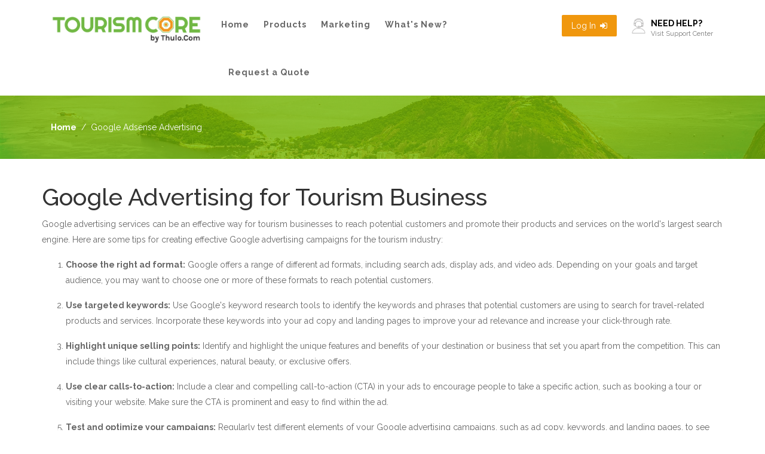

--- FILE ---
content_type: text/html; charset=UTF-8
request_url: https://tourismcore.com/google-adsense-advertising
body_size: 7072
content:
<!doctype html>
<html lang="en">
	<head>
		<meta charset="utf-8">
		<meta name="viewport" content="width=device-width, initial-scale=1, shrink-to-fit=no">
	    <title>Maximize Tourism Marketing with Google Adsense | Tourism Core</title>
	<meta property="og:title" content="Maximize Tourism Marketing with Google Adsense | Tourism Core" />
	<meta name="twitter:title" content="Maximize Tourism Marketing with Google Adsense | Tourism Core">
 
        	 <meta property="og:description" content="Looking to reach more potential customers for your tourism business? Our Google Adsense advertising solutions can help. With pay-per-click (PPC) advertising, you can target specific audiences based on demographics, interests, and search behavior to drive traffic to your website and increase conversions. Our expert team can help you create effective ad campaigns that showcase your destination or services and drive results. Contact us today to learn more about our Google Adsense advertising solutions and maximize your tourism marketing efforts.">
	 <meta name="description" content="Looking to reach more potential customers for your tourism business? Our Google Adsense advertising solutions can help. With pay-per-click (PPC) advertising, you can target specific audiences based on demographics, interests, and search behavior to drive traffic to your website and increase conversions. Our expert team can help you create effective ad campaigns that showcase your destination or services and drive results. Contact us today to learn more about our Google Adsense advertising solutions and maximize your tourism marketing efforts.">
	<meta name="twitter:description" content="Looking to reach more potential customers for your tourism business? Our Google Adsense advertising solutions can help. With pay-per-click (PPC) advertising, you can target specific audiences based on demographics, interests, and search behavior to drive traffic to your website and increase conversions. Our expert team can help you create effective ad campaigns that showcase your destination or services and drive results. Contact us today to learn more about our Google Adsense advertising solutions and maximize your tourism marketing efforts.">
	        		<meta name="keywords" content="Google Adsense, advertising, tourism industry, digital marketing, pay-per-click, audience targeting">
		 <meta property="og:url" content="https://tourismcore.com/google-adsense-advertising" />
    <meta property="og:site_name" content="Tourism Core" />
    <meta property="og:type" content="website" />
    <meta name="author" content="Tourism Core" />
    <!-- Additional metadata -->
    <meta name="robots" content="index, follow" />
    <meta name="format-detection" content="telephone=no" />
    <meta name="application-name" content="Tourism Core" />
    <meta name="geo.region" content="NP" />
    <meta name="geo.placename" content="Lalitpur, Bagmati Pradesh, Nepal" />
    <meta name="language" content="English" />
    <meta name="distribution" content="global" />
    <meta name="apple-mobile-web-app-capable" content="yes" />
    <meta name="apple-mobile-web-app-title" content="Tourism Core" />
    <meta name="apple-mobile-web-app-status-bar-style" content="black" />

		<link rel="icon" href="https://tourismcore.com/uploads/2018121615449637660.png">
		<link rel="stylesheet" href="https://maxcdn.bootstrapcdn.com/font-awesome/4.7.0/css/font-awesome.min.css">
		<link href="https://fonts.googleapis.com/css?family=Open+Sans:400,700|Raleway:300,400,500,700,900|Roboto:300,400,700" rel="stylesheet">
		<!-- Bootstrap core CSS -->
		<link href="https://tourismcore.com/siteassets/css/bootstrap.min.css" rel="stylesheet">
		<!-- Custom styles for this template -->
		<link href="https://tourismcore.com/siteassets/css/layout.css" rel="stylesheet">
		<link href="https://tourismcore.com/siteassets/css/owl.carousel.min.css" rel="stylesheet">
		<meta name="facebook-domain-verification" content="dyt63dc8sjl11yoe5mwagtbolttq1v" />
					
		    <!-- Google tag (gtag.js) -->
<script async src="https://www.googletagmanager.com/gtag/js?id=G-RTWGMVNEPM"></script>
<script>
  window.dataLayer = window.dataLayer || [];
  function gtag(){dataLayer.push(arguments);}
  gtag('js', new Date());

  gtag('config', 'G-RTWGMVNEPM');
</script>
<!-- Meta Pixel Code -->
<script>
!function(f,b,e,v,n,t,s)
{if(f.fbq)return;n=f.fbq=function(){n.callMethod?
n.callMethod.apply(n,arguments):n.queue.push(arguments)};
if(!f._fbq)f._fbq=n;n.push=n;n.loaded=!0;n.version='2.0';
n.queue=[];t=b.createElement(e);t.async=!0;
t.src=v;s=b.getElementsByTagName(e)[0];
s.parentNode.insertBefore(t,s)}(window, document,'script',
'https://connect.facebook.net/en_US/fbevents.js');
fbq('init', '1935212840192004');
fbq('track', 'PageView');
</script>
<noscript><img height="1" width="1" style="display:none"
src="https://www.facebook.com/tr?id=1935212840192004&ev=PageView&noscript=1"
/></noscript>
<!-- End Meta Pixel Code -->



	</head>
	<body>
		<!-- Main Wrapper -->
		<div class="MainWrapper">
			<header>
				<!-- Top Header -->
				
				<!-- Logo and Menu -->
				<div class="logo-menu-section">
	<div class="container">
		<div class="row">
			<div class="col-md-3">
				<div class="logo"><a href="https://tourismcore.com"><img src="https://tourismcore.com/uploads/2023040216804206802.png" class="img-fluid" alt="logo"></a></div>
			</div>
			<div class="col-md-6">
				<div class="menu-section">
					<div id="cssmenu">
						<ul>
<li class="active">
  <a href="https://tourismcore.com" >Home</a>
</li> 
<li >
  <a href="https://tourismcore.com/cloud/holiday" >Products</a>
</li> 
<li >
  <a href="https://tourismcore.com/tourism-marketing-solutions" >Marketing</a>
</li> 
<li >
  <a href="https://tourismcore.com/explore" >What's New?</a>
</li> 
<li >
  <a href="https://tourismcore.com/demo/request" >Request a Quote</a>
</li> 
</ul> 

					</div>
				</div>
			</div>
			<div class="col-md-3">
				<div class="login-need-help">
             		<ul>
               			<li>
							<div class="booking_now">
								<!-- <a href="#">Booking Now</a> -->
																	<a href="https://cloud.tourismcore.com/">Log In <i class="fa fa-sign-in" aria-hidden="true"></i></a>
															</div>
						</li>
						<li>
							<div class="need-help">
								<div class="media"> <img class="align-self-start mr-3" src="https://tourismcore.com/siteassets/img/needhelp.png" alt="Generic placeholder image">
									<div class="media-body">
										<h5 class="mt-0">Need Help?</h5>
										<p><a href="https://business.thulo.com/account/clientarea.php" target="_blank">Visit Support Center</a></p>
									</div>
								</div>
							</div>
						</li>
					</ul>
				</div>
			</div>
		</div>
	</div>
</div>
			</header>
			<!-- SLider -->
			
			<!-- Contact Us -->
			
			<!-- Products Section -->
			
			<!-- Introduction Section -->
			
			<!-- Our Solutions for Tourism Industry Section -->
			
			<!-- Why Tourism Core Section -->
			
	  		<!-- Get Special Discount Section Start -->
	  		
	  		<!-- Technologies Used -->
	  		 
	  		
						<div class="breadcrumb-section">
	<div class="breadcrumb-bg">
		<div class="container">
			<div class="row">
				<div class="col-md-12">
					<nav aria-label="breadcrumb">
						<ol class="breadcrumb">
							<li class="breadcrumb-item"><a href="https://tourismcore.com">Home</a></li>
							<li class="breadcrumb-item active" aria-current="page">Google Adsense Advertising</li>
						</ol>
					</nav>
				</div>
			</div>
		</div>
	</div>
</div>
<div class="tourismcore-features ptb40">
	<div class="container">
		<div class="ccm-page page-type-two-column page-template-template-split">
<div id="wrapper" class="">
<div class="primary-content">
<div class="row second-row">
<div class="columns small-12 medium-6">
<h1>Google Advertising for Tourism Business</h1>
<p>Google advertising services can be an effective way for tourism businesses to reach potential customers and promote their products and services on the world's largest search engine. Here are some tips for creating effective Google advertising campaigns for the tourism industry:</p>
<ol>
<li>
<p><strong>Choose the right ad format:</strong> Google offers a range of different ad formats, including search ads, display ads, and video ads. Depending on your goals and target audience, you may want to choose one or more of these formats to reach potential customers.</p>
</li>
<li>
<p><strong>Use targeted keywords:</strong> Use Google's keyword research tools to identify the keywords and phrases that potential customers are using to search for travel-related products and services. Incorporate these keywords into your ad copy and landing pages to improve your ad relevance and increase your click-through rate.</p>
</li>
<li>
<p><strong>Highlight unique selling points:</strong> Identify and highlight the unique features and benefits of your destination or business that set you apart from the competition. This can include things like cultural experiences, natural beauty, or exclusive offers.</p>
</li>
<li>
<p><strong>Use clear calls-to-action:</strong> Include a clear and compelling call-to-action (CTA) in your ads to encourage people to take a specific action, such as booking a tour or visiting your website. Make sure the CTA is prominent and easy to find within the ad.</p>
</li>
<li>
<p><strong>Test and optimize your campaigns:</strong> Regularly test different elements of your Google advertising campaigns, such as ad copy, keywords, and landing pages, to see what works best for your audience. Use this information to optimize your campaigns and improve their effectiveness.</p>
</li>
</ol>
<p>When looking for Google advertising services for the tourism industry, it's important to find a provider with experience creating effective campaigns that are tailored to the needs and preferences of your target audience. Look for providers that specialize in tourism and travel advertising and that have a track record of delivering results for their clients. You should also consider the cost, turnaround time, and level of communication and collaboration that the provider offers to ensure that you get the best value for your investment.</p>
<p>Pay per click (or PPC) is an advertising method used whereby advertisers are charged per click on targeted ads. This is a quick way of driving traffic to your website as you are effectively &lsquo;buying&rsquo; visits rather than attracting them through SEO. A good way to think about it is; in terms of gaining site traffic, PPC is the 100m sprint, whereas SEO is more of a marathon.</p>
<p>Our PPC gurus will identify key search terms to target, and tailored PPC campaigns will be run, which will drive that increased traffic to your website. We&rsquo;ll work closely with you to identify suitable budgets and strategies to implement throughout the campaigns, as well as next steps to really maximise the output from your investment.</p>
<p>PPC is a great way to gain quick traffic, but it has to be done correctly to maximise the opportunities and keep your costs down. If you&rsquo;re not targeting the right keywords, you can end up paying a lot of money for little traffic; so leave it to us!</p>
</div>
</div>
</div>
</div>
</div>
<p>&nbsp;</p>
	</div>
</div>
				
			<div class="newsletter-sec">
				<div class="container">
					<div class="row">
						<!-- Newsletter Section Start -->
						<!-- <div class="newsletter-sec">
	<div class="container">
		<div class="row">
			<div class="col-md-7 col-lg-8">
				<div class="alertmessage"></div>
				<form id="NewsletterForm" method="post">
					<input type="hidden" name="_token" value="atAKXm1nsrx135Tvt33qoyEuEtzwcnYieoSGSd7l">
					<label>SUBSCRIBE TO OUR NEWSLETTER</label>
					<div class="row no-gutters">
						<div class="col-md-3 col-lg-4">
							<input class="form-control" value="" required placeholder="Enter Your Name" name="name" type="text">
						</div>
						<div class="col-md-3 col-lg-4 clear_padd">
							<input class="form-control" required placeholder="Enter Your Email" name="email" type="email" value="">
						</div>
						<div class="col-md-4 col-lg-3 clear_padd">
							<button type="button" class="NewsletterSubmit"><i class="fa fa-paper-plane"></i>SUBSCRIBE</button>
						</div>
					</div>
				</form>
			</div>
			<div class="col-md-5 col-lg-4">
				<div class="social-mediak">
					<ul>
						<li><a href="#"><i class="fa fa-facebook" aria-hidden="true"></i></a></li>
						<li><a href="#"><i class="fa fa-twitter" aria-hidden="true"></i></a></li>
						<li><a href="#"><i class="fa fa-google-plus" aria-hidden="true"></i></a></li>
						<li><a href="#"><i class="fa fa-linkedin" aria-hidden="true"></i></a></li>
						<li><a href="#"><i class="fa fa-instagram" aria-hidden="true"></i></a></li>
					</ul>
				</div>
			</div>
		</div>
	</div>
</div> -->

<div class="col-md-7 col-lg-8">
	<div id="mc_embed_signup">
		<style type="text/css">
			#mc_embed_signup{clear:left; font:14px Helvetica,Arial,sans-serif; }
			#mce-success-response,#mce-error-response {margin: 10px 0 0 0;font-size: 16px;font-weight: bold;}
		</style>
		<div id="mc_embed_signup">
			<form action="https://tourismcore.us20.list-manage.com/subscribe/post?u=be918cc32cb15987eee05a307&id=dcf01a7ecd" method="post" id="mc-embedded-subscribe-form" name="mc-embedded-subscribe-form" class="validate" target="_blank" novalidate>
				<label>SUBSCRIBE TO OUR NEWSLETTER</label>
				<div class="row no-gutters">
					<div class="col-md-3 col-lg-3">
						<input type="text" class="form-control" value="" required placeholder="First Name" name="FNAME" id="mce-FNAME">
					</div>
					<div class="col-md-3 col-lg-3">
						<input type="text" class="form-control" value="" required placeholder="Last Name" name="LNAME" id="mce-LNAME">
					</div>
					<div class="col-md-3 col-lg-3 clear_padd">
						<input class="form-control required email" required placeholder="Enter Your Email" name="EMAIL" type="email" value="" id="mce-EMAIL">
					</div>
					<div class="col-md-4 col-lg-3 clear_padd">
						<button type="submit" id="mc-embedded-subscribe"><i class="fa fa-paper-plane" aria-hidden="true"></i>SUBSCRIBE</button>
					</div>
				</div>

				<div id="mce-responses">
					<div class="response" id="mce-error-response" style="display:none"></div>
					<div class="response" id="mce-success-response" style="display:none"></div>
				</div>    <!-- real people should not fill this in and expect good things - do not remove this or risk form bot signups-->
				<div style="position: absolute; left: -5000px;" aria-hidden="true">
					<input type="text" name="b_be918cc32cb15987eee05a307_dcf01a7ecd" tabindex="-1" value="">
				</div>
			</div>
		</form>
	</div>
	<script type='text/javascript' src='//s3.amazonaws.com/downloads.mailchimp.com/js/mc-validate.js'></script>
	<script type='text/javascript'>
		(function($){
			window.fnames = new Array(); 
			window.ftypes = new Array();
			fnames[0]='EMAIL';
			ftypes[0]='email';
			fnames[1]='FNAME';
			ftypes[1]='text';
			fnames[2]='LNAME';
			ftypes[2]='text';
		}(jQuery));
		var $mcj = jQuery.noConflict(true);
	</script>
</div>	 
						<!-- Newsletter Section End  -->
						<div class="col-md-5 col-lg-4">
<div class="social-mediak">
<ul>
<li><a target="_blank" href="https://facebook.com/tourismcore" rel="noopener"><span class="fa fa-facebook">&nbsp;</span></a></li>
<li><a target="_blank" href="https://twitter.com/tourismcore" rel="noopener"><span class="fa fa-twitter">&nbsp;</span></a></li>
<li><a target="_blank" href="https://www.youtube.com/channel/UCdezkyj3lxYBsXOfeydwXxw" rel="noopener"><span class="fa fa-youtube">&nbsp;</span></a></li>
<li><a target="_blank" href="https://www.linkedin.com/company/tourismcore" rel="noopener"><span class="fa fa-linkedin">&nbsp;</span></a></li>
<li><a target="_blank" href="https://instagram.com/tourismcore" rel="noopener"><span class="fa fa-instagram">&nbsp;</span></a></li>
</ul>
</div>
</div>
 
					</div>
				</div>
			</div>
			<footer>
				<!-- Footer -->
				<div class="footer-sec ptb40">
	<div class="container">
		<div class="row">
			<div class="col-6 col-md-3"><div class="fbox">
<ul><h4>
 About Tourism Core<span></span> 
</h4> 
<ul><li class="list-inline-item">
  <a href="https://tourismcore.com/company-information" target="_blank">Company Information</a>
</li> 
</ul> 
<ul><li class="list-inline-item">
  <a href="/cloud/holiday" >Our Cloud Platforms</a>
</li> 
</ul> 
<ul><li class="list-inline-item">
  <a href="https://tourismcore.com/tourism-marketing-solutions" >Tourism Marketing</a>
</li> 
</ul> 
<ul><li class="list-inline-item">
  <a href="https://tourismcore.com/technologies-infrastructure" >Technologies & Infrastructure</a>
</li> 
</ul> 
<ul><li class="list-inline-item">
  <a href="/features" >Highlighted Features</a>
</li> 
</ul> 
</ul> 
</div> </div>
<div class="col-6 col-md-3"><div class="fbox">
<ul><h4>
 Online Booking Systems<span></span> 
</h4> 
<ul><li class="list-inline-item">
  <a href="https://tourismcore.com/product/domestic-airline-ticket-booking-engine-b2c-with-gds-api.html" >Domestic Flight Booking System</a>
</li> 
</ul> 
<ul><li class="list-inline-item">
  <a href="https://tourismcore.com/product/international-airline-ticket-booking-engine-b2c-with-gds-api.html" >International Flight Booking System</a>
</li> 
</ul> 
<ul><li class="list-inline-item">
  <a href="https://tourismcore.com/product/single-hotel-booking-system-b2c.html" >Hotel Booking System</a>
</li> 
</ul> 
<ul><li class="list-inline-item">
  <a href="https://tourismcore.com/product/holiday-booking-engine-b2c.html" >Holidays Booking System</a>
</li> 
</ul> 
<ul><li class="list-inline-item">
  <a href="/product/payment-gateway-integration.html" >Payment Gateway Integration</a>
</li> 
</ul> 
</ul> 
</div> </div>
<div class="col-6 col-md-3"><div class="fbox">
<ul><h4>
 Web Design & Development<span></span> 
</h4> 
<ul><li class="list-inline-item">
  <a href="https://tourismcore.com/travel-agency-website-design" >Travel Agency Website Design</a>
</li> 
</ul> 
<ul><li class="list-inline-item">
  <a href="https://tourismcore.com/tours-treks-holidays-website-design" >Tours, Treks & Holidays Website Design</a>
</li> 
</ul> 
<ul><li class="list-inline-item">
  <a href="https://tourismcore.com/hotel-resort-website-design" >Hotel & Resort Website Design</a>
</li> 
</ul> 
<ul><li class="list-inline-item">
  <a href="https://tourismcore.com/b2b-travel-portal-development" >B2B Travel Portal Development</a>
</li> 
</ul> 
<ul><li class="list-inline-item">
  <a href="https://tourismcore.com/content-management-system-cms" >Content Management System (CMS)</a>
</li> 
</ul> 
</ul> 
</div> </div>
<div class="col-6 col-md-3"><div class="fbox">
<ul><h4>
 Business Growth Solutions<span></span> 
</h4> 
<ul><li class="list-inline-item">
  <a href="https://tourismcore.com/sales-marketing-strategy-development" >Sales & Marketing Strategy</a>
</li> 
</ul> 
<ul><li class="list-inline-item">
  <a href="https://tourismcore.com/competitor-analysis" >Competitor Analysis</a>
</li> 
</ul> 
<ul><li class="list-inline-item">
  <a href="https://tourismcore.com/website-marketing-audit" >Website & Marketing Audit</a>
</li> 
</ul> 
<ul><li class="list-inline-item">
  <a href="https://tourismcore.com/tour-development-services" >Tour Development Services</a>
</li> 
</ul> 
<ul><li class="list-inline-item">
  <a href="https://tourismcore.com/marketing-automation" >Marketing Automation</a>
</li> 
</ul> 
</ul> 
</div> </div>
<div class="col-6 col-md-3"><div class="fbox">
<ul><h4>
 Digital Marketing Services<span></span> 
</h4> 
<ul><li class="list-inline-item">
  <a href="https://tourismcore.com/search-engine-optimization-seo" >Search Engine Optimization (SEO)</a>
</li> 
</ul> 
<ul><li class="list-inline-item">
  <a href="https://tourismcore.com/social-media-marketing" >Social Media Marketing</a>
</li> 
</ul> 
<ul><li class="list-inline-item">
  <a href="https://tourismcore.com/email-marketing" >Email Marketing Services</a>
</li> 
</ul> 
<ul><li class="list-inline-item">
  <a href="https://tourismcore.com/content-writing-services" >Content Writing Services</a>
</li> 
</ul> 
</ul> 
</div> </div>
<div class="col-6 col-md-3"><div class="fbox">
<ul><h4>
 Online Advertising Services<span></span> 
</h4> 
<ul><li class="list-inline-item">
  <a href="https://tourismcore.com/facebook-advertising" >Facebook Advertising</a>
</li> 
</ul> 
<ul><li class="list-inline-item">
  <a href="https://tourismcore.com/google-adsense-advertising" >Google Adsense Advertising</a>
</li> 
</ul> 
<ul><li class="list-inline-item">
  <a href="https://tourismcore.com/instagram-advertising" >Instagram Advertising</a>
</li> 
</ul> 
<ul><li class="list-inline-item">
  <a href="https://tourismcore.com/youtube-advertising" >YouTube Advertising</a>
</li> 
</ul> 
</ul> 
</div> </div>
<div class="col-6 col-md-3"><div class="fbox">
<ul><h4>
 Resource & Support Center<span></span> 
</h4> 
<ul><li class="list-inline-item">
  <a href="https://cloud.tourismcore.com/login" target="_blank">Login to My Cloud</a>
</li> 
</ul> 
<ul><li class="list-inline-item">
  <a href="https://tourismcore.com/support" target="_blank">Customer Support Center</a>
</li> 
</ul> 
<ul><li class="list-inline-item">
  <a href="#" >Knowledgebase</a>
</li> 
</ul> 
<ul><li class="list-inline-item">
  <a href="https://tourismcore.com/frequently-asked-questions-faq" >Frequently Asked Questions (FAQs)</a>
</li> 
</ul> 
</ul> 
</div> </div>

			<div class="col-6 col-md-3">
				<div class="fbox contact-uskt">
					<h4>Contact Us <span></span></h4>
					<img src="https://tourismcore.com/uploads/2023040216804206802.png" class="img-fluid" alt="footer logo">
					<p><i class="fa fa-map-marker" aria-hidden="true"></i> Jwagal-10, Lalitpur, Nepal</p>
					<p><i class="fa fa-phone" aria-hidden="true"></i> +977-1-5260549 (9.A.M - 6.P.M)</p>
					<p><i class="fa fa-phone" aria-hidden="true"></i> +977 985-123-1002 (24/7)</p>
					<p><i class="fa fa-envelope-o" aria-hidden="true"></i> tourismcore@thulo.com</p>
				</div>
			</div>
		</div>
		<!-- We Accept Section End -->
	</div>
</div>
<!-- Powered by and developed by section Start -->
<div class="powered-developed">
	<div class="container">
		<div class="row">
			<div class="col-md-5">
				<p class="designcopyright">© 2018-2024 Tourism Core, All Rights Reserved. A Thulo.Com Company</p>
			</div>
			<div class="col-md-7">
				<div class="developed-by">
					<p><!--Developed by : <a href="https://ncs.technology/" target="_blank" alt="Travel technology solutions and website design services">NCS.Technology</a> | -->Powered by : <a href="https://thulo.com/" target="_blank" alt="Ecommerce solution provider">Thulo Group</a> </p>
				</div>
			</div>
		</div>
	</div>
</div>
<!-- Powered by and developed by section End -->
				<!-- Footer Bottom -->
				
			</footer>
		</div>
		
<!-- Load Facebook SDK for JavaScript -->
<div id="fb-root"></div>
<script>
 window.fbAsyncInit = function() {
   FB.init({
     xfbml            : true,
     version          : 'v3.3'
   });
 };

 (function(d, s, id) {
 var js, fjs = d.getElementsByTagName(s)[0];
 if (d.getElementById(id)) return;
 js = d.createElement(s); js.id = id;
 js.src = 'https://connect.facebook.net/en_US/sdk/xfbml.customerchat.js';
 fjs.parentNode.insertBefore(js, fjs);
}(document, 'script', 'facebook-jssdk'));</script>

<!-- Your customer chat code -->
<div class="fb-customerchat"
 attribution=setup_tool
 page_id="630469673639873"
 theme_color="#67b868"
 logged_in_greeting="Namaste! Are you looking to design a website? Lets discuss your requirement."
 logged_out_greeting="Namaste! Are you looking to design a website? Lets discuss your requirement.">
</div>

		<!-- Bootstrap core JavaScript================================================== -->
		<!-- Placed at the end of the document so the pages load faster -->
		<script src="https://tourismcore.com/siteassets/js/jquery-3.3.1.min.js"></script>
		<script src="https://tourismcore.com/siteassets/js/popper.min.js"></script>
		<script src="https://tourismcore.com/siteassets/js/bootstrap.min.js"></script>
		<script src="https://tourismcore.com/siteassets/js/theme-js.js"></script>
		<script src="https://tourismcore.com/siteassets/js/owl.carousel.js"></script>
		<script type="text/javascript">
			$(document).ready(function(){
				$('.dropdown-toggle').dropdown();
			});
		</script>
					
			<script type="text/javascript">
	$(document).ready(function(){
		$(".NewsletterSubmit").on("click",function(){
			var FormData = $("#NewsletterForm").serialize();
			$.ajaxSetup({
	            headers: {
	                "X-CSRF-TOKEN": "'.csrf_field().'"
	            }
	        });
	        $.ajax({
	            url: "https://tourismcore.com/newsletter/save",
	            type:"POST",
	            data:FormData,
	            dataType: "json",
	            success:function(data){
	                //console.log(data);
	                if(data.success == 1){
	                    $('.alertmessage').html('<div class="alert alert-success" role="alert"><a href="#" class="close" data-dismiss="alert" aria-label="Close"> <span aria-hidden="true">&times;</span> </a>'+data.msg+'</div>');
	                    $('.alertmessage').show();
	                    $('.alertmessage').animate({left: '0px'}, "slow");
	                    $('.alertmessage').delay(3000).fadeOut(400);
	                    setTimeout(function() {
					        $('.alertmessage').attr('style', '');
					    }, 4000);
	                }
	                if(data.error == 1){
	                	$('.alertmessage').html('<div class="alert alert-danger" role="alert"><a href="#" class="close" data-dismiss="alert" aria-label="Close"> <span aria-hidden="true">&times;</span> </a>'+data.msg+'</div>');
	                	$('.alertmessage').show();
	                	$('.alertmessage').animate({left: '0px'}, "slow");
	                	$('.alertmessage').delay(3000).fadeOut(400);
	                	setTimeout(function() {
					        $('.alertmessage').attr('style', '');
					    }, 4000);
	                }
	                if(data.errors == 1){
	                	if(typeof(data.msg['name']) != "undefined"){
	                		var name = data.msg['name']+'<br>';
	                	}else{
	                		var name = '';
	                	}
	                	if(typeof(data.msg['email']) != "undefined"){
	                		var email = data.msg['email'];
	                	}else{
	                		var email = '';
	                	}
	                	$('.alertmessage').html('<div class="alert alert-danger" role="alert"><a href="#" class="close" data-dismiss="alert" aria-label="Close"> <span aria-hidden="true">&times;</span> </a>'+name+email+'</div>');
	                	$('.alertmessage').show();
	                	$('.alertmessage').animate({left: '0px'}, "slow");
	                	$('.alertmessage').delay(3000).fadeOut(400);
	                	setTimeout(function() {
					        $('.alertmessage').attr('style', '');
					    }, 4000);
	                }
	                $('.close').on('click',function(){
                        $('.alertmessage').attr('style', '');
                    });

	            },
	            error: function (data) {
	                console.log(data);
	            }
	        });
		});
	});
</script>
		
	</body>
</html>

--- FILE ---
content_type: text/css
request_url: https://tourismcore.com/siteassets/css/layout.css
body_size: 12027
content:
@charset "utf-8";

/* CSS Document */

/*
Theme Name: Tourism Core
Theme URI: https://tourismcore.com/
Author: Krishna Kumar Sah
Author URI: http://krishnaks.com.np/
*/

/*------------------------------------------------------------------
[Table of contents]

1. General styles and resets
2. Header
5. Navigation
6. Banner
9. Popular Tour Packages
10. Why NCS Travel
11. Top Destination
13. Call Us
14. Partner
15. Contact page
16. Footer
27. Background colors
-------------------------------------------------------------------*/

/* Awesome Font */
@import url('https://maxcdn.bootstrapcdn.com/font-awesome/4.7.0/css/font-awesome.min.css');

/* Google Fonts open sans */
@import url('https://fonts.googleapis.com/css?family=Open+Sans:400,700,800,800i|Raleway:400,500,500i,600,600i,700,700i,800,800i,900,900i|Roboto:400,400i,500,500i,700,700i,900,900i');
html,body{height:100%}
body{color:#666666;font-weight:400;width:100%;height:100%;font-size:0.875rem;line-height:1.625rem;font-family:'Raleway',sans-serif;}
h1,h2,h3,h4,h5,h6{font-weight:500;color:#333;/* font-family:'Roboto',sans-serif; */}
.subtitle{font-size:18px;text-transform:uppercase;margin-bottom:20px;}
a{text-decoration:none;transition:all 0.3s;-webkit-transition:all 0.3s;}
a:hover{text-decoration:none;}
a:focus{outline:none;text-decoration:none;}
ul,li{margin:0;padding:0;}
img{max-width:100%;height:auto;}
.ptb40{padding:40px 0px;}
.pt40{padding-top:0px;}
.pb40{padding-bottom:40px;}
.ptb10{padding:10px 0px;}
.pt10{padding-top:10px;}
.pb10{padding-bottom:10px;}
.mtb40{margin:40px 0px;}
.mt40{margin-top:40px;}
.mb40{margin-bottom:40px;}

/*------------------------------------------------------------------
1. Header
-------------------------------------------------------------------*/
.logo{margin-top:28px;}
.logo img{max-width:240px;}
.menu-section{background:#ffffff; /* padding-left: 15px; padding-right: 15px; */}
#cssmenu,#cssmenu ul,#cssmenu ul li,#cssmenu ul li a,#cssmenu #menu-button{margin:0;padding:0;border:0;list-style:none;line-height:1;display:block;position:relative;-webkit-box-sizing:border-box;-moz-box-sizing:border-box;box-sizing:border-box;z-index:9;}
#cssmenu:after,#cssmenu > ul:after{content:".";display:block;clear:both;visibility:hidden;line-height:0;height:0;}
#cssmenu #menu-button{display:none;}
#cssmenu{}
#cssmenu > ul > li{float:left;}
#cssmenu.align-center > ul{font-size:0;text-align:center;}
#cssmenu.align-center > ul > li{display:inline-block;float:none;}
#cssmenu.align-center ul ul{text-align:left;}
#cssmenu.align-right > ul > li{float:right;}
#cssmenu > ul > li.active > a{padding-left:0px;}
#cssmenu > ul > li:hover > a,#cssmenu > ul > li a.active{color:#73b705;}
#cssmenu > ul > li > a{padding:34px 12px 32px 12px;font-size:0.875rem;letter-spacing:1px;text-decoration:none;color:#666666;font-weight:700;}
.booking_now{float:right;margin-top:30px;display:table;}
.booking_now a{background-color:#f0970d;padding:10px 16px;border-radius:2px;color:#fff;margin-right:5px;}
.booking_now a:last-child{margin-right:0px;}
.booking_now a i{padding-left:3px;}

/* .booking_now a:hover{background-color: #73b705;} */

/* Need Help Section */
.login-need-help ul{list-style-type: none;}
.login-need-help ul li{display: inline-block;padding-right: 20px;}
.login-need-help ul li:last-child{padding-right: 0px;}
.need-help img{max-width: 25px;}
.need-help h5{font-size: 14px;margin:0px;color: #000;font-weight: 700;text-transform: uppercase;}
.need-help p{margin:0px;font-size: 11px;line-height: 20px;}
.need-help p a{color: #777;}
.need-help p a:hover{color: #73b705;}
.need-help .mr-3{margin-right: 0.5rem !important;}

/*------------------------------------------------------------------
2. Slider Section
-------------------------------------------------------------------*/
.slider-section .carousel-item{height:450px;}
.slider-section .carousel-item img{width:100%;max-width:100%;object-fit:cover;height:100%;}
.slider-section .carousel-caption h1{color:#73b705;font-weight:700;line-height:60px;font-size:60px;margin-bottom:10px;}
.slider-section .carousel-caption h3{color:#fff;font-weight:500;line-height:60px;font-size:35px;margin-bottom:10px;}
.slider-section .carousel-caption p{font-size:18px;font-weight:400;}
.slider-section .carousel-item:before{content:"";position:absolute;left:0px;right:0px;top:0px;bottom:0px;background:rgba(0,0,0,.7);}

/*.slider-section .carousel-caption{left: 9%; right: 9%; top: 50%; transform: translate(0, -50%); text-align: left;}*/
.slider-section .carousel-caption{right:9%;text-align:left;left:9%;top:50%;transform:translateY(-50%);bottom:initial;}
.slider-section .carousel-control-prev{opacity:1;z-index:9;width:5%;}
.slider-section .carousel-control-next{opacity:1;width:5%;z-index:9;}
.slider-section  a.carousel-control-next i,.slider-section  a.carousel-control-prev i{padding:6px 16px;color:#fff;font-size:40px;border:1px solid #fff;}
.slider-section .carousel-indicators .active{background-color:#000e67;}
.Learn-more{float:right;margin-top:-100px;}
.Learn-more a{background-color:#f08201;padding:10px 20px;color:#fff;border-radius:4px;font-weight:bold;}
.Learn-more i{padding-left:3px;}

/* .Learn-more a:hover{background-color: #73b705;} */

/*------------------------------------------------------------------
3. Products
-------------------------------------------------------------------*/

.product-section .prod-box img{max-width:50px;}
.product-section .prod-box{background-color:#f2f2f2;padding:30px 30px;}
.product-section .prod-box h5{font-size:25px;font-weight:bold;}
.product-section .prod-box p{margin:0px;font-size:16px;color:#73b705;font-weight:500;}
.Detail-products{background-color:#FEF9D9;padding:10px;border-top:2px solid #73b705;transition:all 0.25s ease-out;}
.Detail-products p{text-align:left;}
.Detail-products h5{text-align:left;line-height:27px;margin:10px 0px;color:#629a08;}
.Detail-products ul{list-style-type:none;}
.Detail-products ul li{border-bottom:1px solid #ddd;padding:8px 0px;}
.Detail-products ul li:first-child{padding-top:0px;}
.Detail-products ul li:last-child{border-bottom:none;padding-bottom:0px;}

/*------------------------------------------------------------------
4. Introduction
-------------------------------------------------------------------*/
.introduction-section{background-color:#f6f6f6;}
.introduction-info h1{margin-bottom:20px;font-weight:700;padding-top:30px;}
.main-title h3{position:relative;padding:0 0 10px 0;margin:0 0 40px 0;font-weight:600;}

/*.main-title h3 span { position: absolute; left: 0; bottom: -2px; height: 2px; background: #598e03; width: 80px; }*/
.main-title h3:after{content:'';position:absolute;    /*right:0;*/left:0;top:100%;    /*margin: 10px auto;*/width:30px;height:2px;background:#598e03;}
.intro-img img{margin-top:13px;}
.Connect-business{background-color:#5d9503;padding:30px 0px;}
.Connect-business h2{color:#fff;}
.Connect-business p{color:#d8d8d8;font-size:16px;margin:0px;}
.large_btn{text-align:right;padding-top:38px;}
.large_btn a{background-color:#f0970d;padding:14px 34px;border-radius:25px;box-shadow:0px 10px 10px -10px rgba(0,0,0,0.4);font-size:16px;color:#fff;transition:all ease-in-out 300ms;text-transform:uppercase;}

/* .large_btn a:hover{background-color:#222222;box-shadow:0px 37px 20px -20px rgba(0,0,0,0.2);-webkit-transform:translate(0px,-10px) scale(1.2);transform:translate(0px,-10px) scale(1.2);} */
.cloud-lists{margin-top:20px;}
.cloud-lists .cloud_box{text-align:center;margin-bottom:30px;}
.cloud-lists .cloud_box h4{font-size:16px;line-height:25px;}
.cloud-lists .cloud_box h4 a{color:#333;}

/* .cloud-lists .cloud_box h4 a:hover{color:#f0970d;} */
.cloud-img{position:relative;background-color:#ffffff;border-radius:100%;width:120px;height:120px;display:inline-block;}
.cloud-img img{top:50%;left:50%;transform:translate(-50%,-50%);position:absolute;max-width:60px;}
.view-all-products{top:50%;left:50%;transform:translate(-50%,-50%);position:absolute;}
.view-all-products span{color:#fff;font-size:10px;text-transform:uppercase;font-weight:700;line-height:1.0rem;}

/* .Viewall_prod .cloud-img:hover{color: #f0970d; background-color: #73b705;} */
.Viewall_prod .cloud-img{background-color:#f0970d;margin-top:10px;}

/*------------------------------------------------------------------
5. Our Solutions for Tourism Industry
-------------------------------------------------------------------*/
.our-solution{background-color:#73b705;padding:40px 0px;}
.our-solution .main-title h3{color:#fff;}
.our-solution .main-title h3::after{background-color:#f0970d;}

/*------------------------------------------------------------------
6. Why Tourism Core
-------------------------------------------------------------------*/
.why-tourism-core .whytc-box{border:1px solid #ddd;padding:15px;text-align:center;margin-bottom:30px;}
.why-tourism-core .whytc-box h4{font-size:16px;line-height:25px;}
.why-tourism-core .whytc-box p{font-size:13px;}
.why-tourism-core .whytc-box .whytc-img img{max-width:80px;margin-bottom:15px;}

/*------------------------------------------------------------------
7. Technologies Used
-------------------------------------------------------------------*/
.technology-used{background-color:#ffffff;padding:40px 0px 10px 0px;}
.technology-used .tech_box{margin-bottom:30px;}
.technology-used .tech_box h5{font-size:16px;line-height:25px;font-weight:600;}
.technology-used .tech_box p{font-size:13px;}
.technology-used .tech_box img{max-width:80px;}

/*------------------------------------------------------------------
8. Cloud Platform
-------------------------------------------------------------------*/
.cloud-intro{margin-bottom:30px;}
.cloudpf_box{background-color:#f2f2f2;padding:15px;margin-bottom:30px;border:2px solid #ddd;}
.cloudpf_box h5{font-size:16px;line-height:25px;font-weight:600;}
.cloudpf_box h5 a{color:#333;}

/* .cloudpf_box h5 a:hover{color: #f0970d;} */
.cloudpf_box p{margin:0px;}
.cloudpf_box .cloud_img{overflow:hidden;}
.cloudpf_box .cloud_img img{width:100px;height:100px;object-fit:cover;}

/*------------------------------------------------------------------
9.  Testimonials
-------------------------------------------------------------------*/
.testimonial-sec{background:#ffffff;}
.testimonial-bg .testimols-title h2{text-align:center;margin-bottom:40px;color:#fff;font-weight:bold;font-size:50px;}
.testimonial-sec .testimonial{text-align:center;}
.testimonial-sec .description{color:#666;font-size:14px;line-height:27px;margin-bottom:30px;padding:0px 11%;position:relative;}
.testimonial-sec .description:before{content:"\f10d";font-family:FontAwesome;display:inline-block;position:absolute;top:8px;left:2%;color:#e11735;font-size:36px;}
.testimonial-sec .description:after{content:"\f10e";font-family:FontAwesome;display:inline-block;position:absolute;top:8px;right:2%;color:#e11735;font-size:36px;}
.testimonial-sec .pic{width:94px;height:94px;margin:0 auto;}
.testimonial-sec .pic img{width:100%;height:auto;border-radius:50%;}
.testimonial-sec .testimonial-title{font-size:18px;color:#73b705;font-weight:bolder;text-transform:capitalize;}
.testimonial-sec .testimonial-title > small{display:block;color:#b6aeaf;font-size:12px;margin-top:5px;}
.owl-testimonials,.owl-testimonials .owl-item{-webkit-tap-highlight-color:transparent;position:relative}
.owl-testimonials{display:none;width:100%;z-index:1}
.owl-testimonials .owl-stage{position:relative;-ms-touch-action:pan-Y;-moz-backface-visibility:hidden;padding:0px 0px 20px 0px;}
.owl-testimonials .owl-stage:after{content:".";display:block;clear:both;visibility:hidden;line-height:0;height:0}
.owl-testimonials .owl-stage-outer{position:relative;overflow:hidden;-webkit-transform:translate3d(0,0,0)}
.owl-testimonials .owl-item,.owl-testimonials .owl-wrapper{-webkit-backface-visibility:hidden;-moz-backface-visibility:hidden;-ms-backface-visibility:hidden;-webkit-transform:translate3d(0,0,0);-moz-transform:translate3d(0,0,0);-ms-transform:translate3d(0,0,0)}
.owl-testimonials .owl-item{min-height:1px;float:left;-webkit-backface-visibility:hidden;-webkit-touch-callout:none}
.owl-testimonials .owl-item img{display:block;width:100%}
.owl-testimonials .owl-dots.disabled,.owl-testimonials .owl-nav.disabled{display:none}
.no-js .owl-testimonials,.owl-testimonials.owl-loaded{display:block;position:relative;}
.owl-testimonials .owl-dot,.owl-testimonials .owl-nav .owl-next,.owl-testimonials .owl-nav .owl-prev{cursor:pointer;cursor:hand;-webkit-user-select:none;-khtml-user-select:none;-moz-user-select:none;-ms-user-select:none;user-select:none}
.owl-testimonials.owl-loading{opacity:0;display:block}
.owl-testimonials.owl-hidden{opacity:0}
.owl-testimonials.owl-refresh .owl-item{visibility:hidden}
.owl-testimonials.owl-drag .owl-item{-webkit-user-select:none;-moz-user-select:none;-ms-user-select:none;user-select:none}
.owl-testimonials.owl-grab{cursor:move;cursor:grab}
.owl-testimonials.owl-rtl{direction:rtl}
.owl-testimonials.owl-rtl .owl-item{float:right}
.owl-testimonials .animated{animation-duration:1s;animation-fill-mode:both}
.owl-testimonials .owl-animated-in{z-index:0}
.owl-testimonials .owl-animated-out{z-index:1}
.owl-testimonials .fadeOut{animation-name:fadeOut}
@keyframes fadeOut{
	0%{opacity:1}
	100%{opacity:0}
}
.owl-height{transition:height .5s ease-in-out}
.owl-testimonials .owl-item .owl-lazy{opacity:0;transition:opacity .4s ease}
.owl-testimonials .owl-item img.owl-lazy{transform-style:preserve-3d}
.owl-testimonials .owl-video-wrapper{position:relative;height:100%;background:#000}
.owl-testimonials .owl-video-play-icon{position:absolute;height:80px;width:80px;left:50%;top:50%;margin-left:-40px;margin-top:-40px;background:url(owl.video.play.png) no-repeat;cursor:pointer;z-index:1;-webkit-backface-visibility:hidden;transition:transform .1s ease}
.owl-testimonials .owl-video-play-icon:hover{-ms-transform:scale(1.3,1.3);transform:scale(1.3,1.3)}
.owl-testimonials .owl-video-playing .owl-video-play-icon,.owl-testimonials .owl-video-playing .owl-video-tn{display:none}
.owl-testimonials .owl-video-tn{opacity:0;height:100%;background-position:center center;background-repeat:no-repeat;background-size:contain;transition:opacity .4s ease}
.owl-testimonials .owl-video-frame{position:relative;z-index:1;height:100%;width:100%}

/*------------------------------------------------------------------
10.  Newsletter
-------------------------------------------------------------------*/
.newsletter-sec{background-color:#f0970d;padding:30px 0px;}
.newsletter-sec label{margin-bottom:10px;color:#fff;font-weight:bold;}
.newsletter-sec .form-control{background:transparent;border-radius:0;height:40px;color:#fff;border:1px solid #f5aa37;font-size:13px;}
.newsletter-sec .form-control::placeholder{color:#fff;}
.newsletter-sec .form-control::-moz-placeholder{color:#fff;}
.newsletter-sec button{height:40px;border:none;background:#fff;color:#333;width:100%;font-weight:bold;cursor:pointer;}
.newsletter-sec button i{margin-right:5px;color:#f0970d;}
.newsletter-sec button:hover{background:#fff;}
.newsletter-sec .clear_padd{padding:0;}

/* Footer Social Media */
.newsletter-sec .social-mediak ul{list-style-type:none;text-align:right;}
.newsletter-sec .social-mediak ul li{display:inline-block;border:1px solid #fff;border-radius:50%;width:35px;height:35px;text-align:center;position:relative;margin:26px 5px 0;}
.newsletter-sec .social-mediak ul li:last-child{margin-right:0px;}
.newsletter-sec .social-mediak ul li a{top:50%;left:50%;transform:translate(-50%,-50%);position:absolute;}

/* .newsletter-sec .social-mediak ul li:hover{background-color:#73b705;color:#fff;} */
.newsletter-sec .social-mediak ul li span{font-size:16px;width:15px;height:15px;color:#fff;}

/*------------------------------------------------------------------
11.  Footer
-------------------------------------------------------------------*/
.footer-sec .fbox{margin-bottom:30px;}
.footer-sec .fbox h4{font-weight:500;position:relative;padding:0 0 10px 0;margin:0 0 30px 0;font-size:18px;}
.footer-sec .fbox h4 span{position:absolute;left:0;bottom:-2px;height:2px;background:#f0970d;width:40px}
.footer-sec .fbox .read-more{margin-top:20px;}
.footer-sec .fbox .read-more a{border:1px solid #f0970d;padding:6px 12px;color:#f0970d;font-size:13px;}

/* .footer-sec .fbox .read-more a:hover{background-color: #f0970d; color: #fff;} */
.footer-sec .fbox p{font-size:13px;}
.footer-sec .fbox .read-more i{padding-left:3px;}
.footer-sec .fbox ul{list-style-type:none;}
.footer-sec .fbox ul li:first-child{padding-top:0px;}
.footer-sec .fbox ul li{border-bottom:1px solid #ddd;padding:10px 0px 10px 0px;-webkit-transition:.5s all ease;-moz-transition:.5s all ease;transition:.5s all ease;}
.footer-sec .fbox ul li:last-child{border-bottom:none;}

/* .footer-sec .fbox ul li:hover{margin-left:5px;} */
.footer-sec .fbox ul li a{color:#606060;font-size:13px;}

/* .footer-sec .fbox ul li a:hover:before,.footer-sec .fbox ul li a:hover{color:#000;} */
.footer-sec .fbox ul li a:before{content:"\f105";font-family:FontAwesome;font-size:13px;display:inline-block!important;cursor:pointer;line-height:20px;color:#f0970d;margin-right:6px;}
.footer-sec .contact-uskt p{margin-bottom:10px;}
.footer-sec .contact-uskt i{padding-right:5px;color:#f0970d;}
.footer-sec .contact-uskt img{margin-bottom:5px;max-width:120px;}

/* We Accept Payment Section */
.footer-sec .we-accept{text-align:center;margin-top:30px;}
.footer-sec .we-accept h4{font-size:18px;}

/* Last Footer Section */
.powered-developed{background-color:#f7f7f7;padding:20px 0px;font-family:'Open Sans',sans-serif;}
.powered-developed .developed-by{text-align:right;}
.powered-developed .developed-by a{color:#f0970d;}
.powered-developed p{font-size:13px;margin:0px;}

/*------------------------------------------------------------------
12.  Breadcrumb Section
-------------------------------------------------------------------*/
.breadcrumb-section{background:url('../img/breadcrumb_bg.jpg') no-repeat center center;background-size:cover;}
.breadcrumb-bg{background-color:rgba(115,183,5,0.8);padding:40px 0px;}
.breadcrumb-bg .breadcrumb{background:none;padding:0px;margin:0px;}
.breadcrumb-bg .breadcrumb li a{color:#fff;font-weight:bold;}
.breadcrumb-bg .breadcrumb-item.active{color:#fff;}
.breadcrumb-item + .breadcrumb-item::before{color:#fff;}
.breaccrumb-title{position: absolute;top: -4%;}
.breaccrumb-title h1{font-size: 26px;line-height: 1.6;color:#fff;}
.blogtitle h2{line-height: 1.0;}
.blogtitle h2 a{font-size: 22px;}
.topblogtitle{position: absolute;top: -30px;}
.topblogtitle h1{font-size: 18px;line-height: 1.0;color:#fff;}
.topblogtitle p.postDatemks{color: #73b705;}

/*------------------------------------------------------------------
13.  For Travel Agencies
-------------------------------------------------------------------*/
.travel_agencyintro{background-color:#f2f2f2;padding:20px;}
.travel_agencyintro p{margin:0px;}
.travelagn_img{height:230px;}
.travelagn_img img{max-width:100%;width:100%;height:100%;object-fit:cover;}
.agency_box{margin-bottom:30px;background-color:#f2f2f2;padding:10px;text-align:center;position:relative;overflow:hidden;display:block;}

/* Border effect */
.agency_box:before{box-sizing:border-box;transform:translateX(100%);content:'';position:absolute;bottom:0;left:0;width:99.5%;height:2px;border-bottom:2px solid transparent;border-left:2px solid transparent;}
.agency_box:after{box-sizing:border-box;transform:translateX(-100%);content:'';position:absolute;top:0;left:0;width:99.5%;height:2px;border-top:2px solid transparent;border-right:2px solid transparent;}

/* .agency_box:hover{color:inherit;text-decoration:none;} */

/* .agency_box:hover:before{transition:0.1s transform linear,0.1s height linear 0.1s;transform:translateX(0); border-color:#f0970d;} */

/* .agency_box:hover:after{transition:0.1s transform linear 0.2s,0.1s height linear 0.3s;transform:translateX(0); border-color:#73b705;} */
.agency_box .tralagency_img img{max-width:100px;margin-bottom:15px;}
.agency_detail{}
.agency_detail h4{font-size:16px;line-height:25px;}
.agency_detail h4 a{color:#333;}

/* .agency_detail h4 a:hover{color: #f0970d;} */
.agency_detail p{font-size:13px;margin-bottom:0px;}

/*------------------------------------------------------------------
14.  Plans & Pricing
-------------------------------------------------------------------*/
.main-title p{text-align:left;}
.plan-pricing .main-title h3{margin-bottom:0px;}
.pricing_table{background:#dedddb;padding:20px;margin-top:40px;}
:root{--pricingTable-green:#73b705;--pricingTable-yellow:#f0970d;--pricingTable-black:#000000;}
.pricingTable{padding-bottom:10px;background:#fff;border-bottom:15px solid var(--pricingTable-green);text-align:center;overflow:hidden;position:relative;}
.pricingTable:before{content:"";width:100%;height:350px;background:var(--pricingTable-green);position:absolute;top:-150px;left:0;transform:skewY(-20deg);}
.pricingTable .pricingTable-header{padding:20px 20px 60px;text-align:left;position:relative;}
.pricingTable .title{font-size:27px;font-weight:600;color:#fff; /* text-transform: uppercase; */margin:0;}
.pricingTable .sub-title{display:block;font-size:16px;color:#fff;text-transform:uppercase;}
.pricingTable .year{width:80px;height:55px;background:#fff;padding:7px 0;font-size:12px;font-weight:600;font-style:italic;color:var(--pricingTable-green);text-align:center;position:absolute;top:30px;right:20px;z-index:1;}
.pricingTable .year:before,.pricingTable .year:after{content:"";width:57px;height:57px;background:#fff;position:absolute;top:-28px;left:50%;z-index:-1;transform:translateX(-50%) scaleY(0.5) rotate(45deg);}
.pricingTable .year:after{top:auto;bottom:-28px;}
.pricingTable .price-value{display:inline-block;width:170px;height:110px;padding:15px;border:2px solid var(--pricingTable-green);border-top:none;border-bottom:none;position:relative;}
.pricingTable .price-value:before,.pricingTable .price-value:after{content:"";width:121px;height:121px;border:3px solid var(--pricingTable-green);border-right:none;border-bottom:none;position:absolute;top:-60px;left:50%;transform:translateX(-50%) scaleY(0.5) rotate(45deg);}
.pricingTable .price-value:after{border-top:none;border-left:none;border-bottom:3px solid var(--pricingTable-green);border-right:3px solid var(--pricingTable-green);top:auto;bottom:-60px;}
.pricingTable .value{width:100%;height:100%;background:#fff;border:2px solid var(--pricingTable-green);border-top:none;border-bottom:none;color:var(--pricingTable-green);z-index:1;position:relative;}
.pricingTable .value:before,.pricingTable .value:after{content:"";width:97px;height:97px;background:#fff;border:3px solid var(--pricingTable-green);border-bottom:none;border-right:none;position:absolute;top:-48px;left:50%;z-index:-1;transform:translateX(-50%) scaleY(0.5) rotate(45deg);}
.pricingTable .value:after{border-right:3px solid var(--pricingTable-green);border-bottom:3px solid var(--pricingTable-green);border-top:none;border-left:none;top:auto;bottom:-48px;}
.pricingTable .currency{display:inline-block;font-size:30px;margin-top:7px;vertical-align:top;}
.pricingTable .amount{display:inline-block;font-size:28px;font-weight:600;line-height:62px;}
.pricingTable .amount span{display:inline-block;font-size:30px;font-weight:normal;vertical-align:top;margin-top:-7px;}
.pricingTable .month{display:block;font-size:16px;line-height:0;}
.pricingTable .pricing-content{padding:50px 10px 0 50px;margin-bottom:20px;list-style:none;text-align:left;transition:all 0.3s ease 0s;}
.pricingTable .pricing-content li{padding:7px 0;font-size:13px;color:#808080;position:relative;}
.pricingTable .pricing-content li:before,.pricingTable .pricing-content li.disable:before{content:"\f00c";font-family:"FontAwesome";font-weight:900;width:20px;height:20px;line-height:20px;border-radius:50%;background:#98c458;text-align:center;color:#fff;position:absolute;left:-40px;top:12px;}
.pricingTable .pricing-content li.disable:before{content:"\f00d";background:#fe6c6c;}
.pricingTable .pricingTable-signup{display:inline-block;width:80%;height:50px;line-height:50px;font-size:16px;font-weight:700;color:var(--pricingTable-green);text-transform:uppercase;border:2px solid var(--pricingTable-green);margin:0 auto 10px;position:relative;transition:all 0.3s ease 0s;}
.pricingTable .pricingTable-signup:hover{background:var(--pricingTable-green);color:#fff;}
.pricingTable.yellow{border-bottom-color:var(--pricingTable-yellow);}
.pricingTable.yellow:before{background:var(--pricingTable-yellow);}
.pricingTable.yellow .year{color:var(--pricingTable-yellow);}
.pricingTable.yellow .price-value{border-left-color:var(--pricingTable-yellow);border-right-color:var(--pricingTable-yellow);}
.pricingTable.yellow .price-value:before{border-left-color:var(--pricingTable-yellow);border-top-color:var(--pricingTable-yellow);}
.pricingTable.yellow .price-value:after{border-right-color:var(--pricingTable-yellow);border-bottom-color:var(--pricingTable-yellow);}
.pricingTable.yellow .value{border-left-color:var(--pricingTable-yellow);border-right-color:var(--pricingTable-yellow);color:var(--pricingTable-yellow);}
.pricingTable.yellow .value:before{border-left-color:var(--pricingTable-yellow);border-top-color:var(--pricingTable-yellow);}
.pricingTable.yellow .value:after{border-right-color:var(--pricingTable-yellow);border-bottom-color:var(--pricingTable-yellow);}
.pricingTable.yellow .pricingTable-signup{color:var(--pricingTable-yellow);border-color:var(--pricingTable-yellow);}
.pricingTable.yellow .pricingTable-signup:hover{color:#fff;background:var(--pricingTable-yellow);}
.pricingTable.black{border-bottom-color:var(--pricingTable-black);}
.pricingTable.black:before{background:var(--pricingTable-black);}
.pricingTable.black .year{color:var(--pricingTable-black);}
.pricingTable.black .price-value{border-left-color:var(--pricingTable-black);border-right-color:var(--pricingTable-black);}
.pricingTable.black .price-value:before{border-left-color:var(--pricingTable-black);border-top-color:var(--pricingTable-black);}
.pricingTable.black .price-value:after{border-right-color:var(--pricingTable-black);border-bottom-color:var(--pricingTable-black);}
.pricingTable.black .value{border-left-color:var(--pricingTable-black);border-right-color:var(--pricingTable-black);color:var(--pricingTable-black);}
.pricingTable.black .value:before{border-left-color:var(--pricingTable-black);border-top-color:var(--pricingTable-black);}
.pricingTable.black .value:after{border-right-color:var(--pricingTable-black);border-bottom-color:var(--pricingTable-black);}
.pricingTable.black .pricingTable-signup{color:var(--pricingTable-black);border-color:var(--pricingTable-black);}
.pricingTable.black .pricingTable-signup:hover{color:#fff;background:var(--pricingTable-black);}
@media only screen and (max-width:990px){
	.pricingTable{margin-bottom:30px;}
}
@media only screen and (max-width:767px){
	.pricingTable:before{transform:skewY(-15deg);}
	.pricingTable .title{font-size:22px;}
}

/* Pricing Table Tab Panel */
.pricing-tabpanel nav{margin-bottom:20px;}
.pricing-tabpanel .nav-tabs{display:flex;justify-content:left;flex-direction:row;}
.pricing-tabpanel .nav-tabs .nav-link{display:block;padding:.7rem 2rem;font-size:16px;color:#000;border:none;background-color:#f2f2f2;margin-right:10px;border-radius:0px;}
.pricing-tabpanel .nav-tabs .nav-link.active{color:#fff;background-color:#f0970d;border-radius:0px;}
.pricing-tabpanel .nav-tabs{border:none;}

/*------------------------------------------------------------------
15.  Get Special Discount Section
-------------------------------------------------------------------*/
.getspecial-discount{background:url('../img/special-descount.jpg') no-repeat center center;background-size:cover;}
.get-specialbg{background-color:rgba(0,0,0,0.8);padding:60px 0px;}
.get-specialbg .GetSpecialmks h4{color:#fff;font-weight:bold;text-align:center;}
.get-specialbg .GetSpecialmks h4 a{color:#fff;font-size:30px;color:#73b705;}

/*------------------------------------------------------------------
16.  Support
-------------------------------------------------------------------*/
.Support-page .support-box{margin-bottom:30px;background-color:#f2f2f2;padding:15px;border:2px solid #ddd;text-align:center;}
.Support-page .support-box img{max-width:100px;margin-bottom:15px;}
.Support-page .support-box h4{font-size:16px;line-height:25px;margin:0px;}
.Support-page .support-box h4 a{color:#333;}

/* .Support-page .support-box a:hover{color:#f0970d;} */
.Support-page .support-box p{font-size:13px;margin-bottom:0px;}

/* FAQs Section */
.accordion-section .panel-default > .panel-heading{border:0;background:#f4f4f4;padding:8px 16px;}
.accordion-section .panel-default > .panel-heading h3{margin:0px;}
.accordion-section .panel-default .panel-title a{display:block;/* font-style:italic; */font-size:14px;color:#333;font-weight:600;}
.accordion-section .panel-default .panel-title a:after{font-family:'FontAwesome';font-style:normal;font-size:2rem;content:"\f106";color:#333;float:right;margin-top:-11px;}
.accordion-section .panel-default .panel-title a.collapsed:after{content:"\f107";}
.accordion-section .panel-default .panel-body{font-size:0.9rem;border:1px solid #ddd;padding:15px;}
.accordion-section .panel-default p{font-size:12px;}

/* Didn't find any solution? */
.didnfind_anysolution{background-color:#5a9003;padding:40px 0px;}
.didnfind_anysolution .sol_text h2{color:#fff;font-weight:700;}
.didnfind_anysolution .sol_text p{margin:0px;color:#fff;}
.livechat_mks{text-align:right;padding-top:25px;}
.livechat_mks a{background-color:#f0970d;padding:10px 16px;border-radius:2px;color:#fff;margin-right:5px;}

/* .livechat_mks a:hover{background-color: #222;} */

/*------------------------------------------------------------------
17.  For Tour Operators
-------------------------------------------------------------------*/
.intro_box{background-color:#f2f2f2;padding:15px;}
.intro_box h3{margin:0px 0px 20px 0px;color:#f0970d;font-size:24px;}
.holidayfecht{padding:10px 0 0;background:#588c03;text-align:center;transition:all 0.3s ease 0s;border:1px solid #ddd;}

/* .holidayfecht:hover{box-shadow:0 8px 6px -6px #4f384d;} */
.holidayfecht .title{font-size:24px;font-weight:700;color:#fff;letter-spacing:1px;/* text-transform:uppercase; */margin:0 0 10px 0;}
.holidayfecht .price-value{font-size:20px;color:#fc9e0d;margin-bottom:10px;font-weight:bold;font-family:'Open Sans',sans-serif;}
.holidayfecht .month{display:block;font-size:13px;color:#fff;padding-top:0px;}
.holidayfecht .pricing-content{padding:60px 0 30px;z-index:1;position:relative;}
.holidayfecht .pricing-content:before,.holidayfecht .pricing-content:after{content:"";width:50%;height:100%;background:#fff;border-radius:0 50px 0 0;z-index:-1;position:absolute;top:0;left:0;}
.holidayfecht .pricing-content:after{border-radius:50px 0 0 0;left:auto;right:0;}
.holidayfecht .pricing-content ul{padding:0;margin:0 0 0px 0;list-style:none;text-align:left;}
.holidayfecht .pricing-content ul li{font-size:13px;font-weight:600;color:#4f384d;border-bottom:1px solid #c5d2d4;padding:8px 0px;line-height:20px;}
.holidayfecht .pricing-content ul li:last-child{border-bottom:none;}
.holidayfecht .holidayfecht-signup{display:inline-block;padding:7px 20px;font-size:14px;font-weight:700;color:#4f384d;text-transform:uppercase;border-left:3px solid #4f384d;border-right:3px solid #4f384d;position:relative;transition:all 0.3s ease 0s;margin-top:20px;}
.holidayfecht .holidayfecht-signup:before,.holidayfecht .holidayfecht-signup:after{content:"";width:0;height:3px;background:#f0970d;position:absolute;top:0;left:0;transition:all 0.3s ease 0s;}

/* .holidayfecht:hover .holidayfecht-signup{color:#f0970d;border-left-color:#f0970d;border-right-color:#f0970d;} */
.holidayfecht .holidayfecht-signup:after{top:auto;left:auto;bottom:0;right:0;}

/* .holidayfecht .holidayfecht-signup:hover:before,.holidayfecht .holidayfecht-signup:hover:after{width:100%;} */
@media only screen and (max-width:990px){
	.holidayfecht{margin-bottom:30px;}
}
.table_bgmks{background-color:#f2f2f2;}
.short-desc{padding:0px 10px;text-align:left;}
.short-desc h5{font-size:16px;}
.Viewall_more{margin:20px 0px;}
.Viewall_more a{background-color:#f0970d;padding:8px 16px;color:#fff;border-radius:2px;font-size:13px;}
.Viewall_more i{padding-left:3px;}

/* .Viewall_more a:hover{background-color: #73b705;} */
ul.child-menu li{padding-left:25px!important;}

/*------------------------------------------------------------------
18.  Tourism Core Features:
-------------------------------------------------------------------*/
.tourismcore-features h3.site_title{margin:0px 0px 20px 0px;color:#f0970d;font-size:20px;}
.tourism_features ul{list-style-type:none;}
.tourism_features ul li{font-weight:600;padding:5px 0px;}
.tourism_features ul li:first-child{padding-top:0px;}

/* .tourism_features ul li:last-child{padding-bottom: 0px;} */
.tourism_features ul li::before{content:"\f105";font-family:FontAwesome;font-size:13px;display:inline-block!important;cursor:pointer;line-height:20px;color:#f0970d;margin-right:6px;}
.boxbackground-sec{background-color:#4e7c03;padding:10px;}
.border_box{border:1px solid #fff;padding:10px;}
.border_box p{color:#fff;}
.paragraph_margin p{margin-bottom:0px;}
.border_round{border:1px solid #ddd;padding:20px;}

/* News & Events Publishing */
.news_evetssec{background-color:#4e7c03;padding:40px 0px;}
.news_evetssec p{color:#fff;}
h3.site_title{margin:0px 0px 20px 0px;color:#f0970d;font-size:20px;}
.corefeature_box{/* background-color: #f2f2f2; */ padding:15px;text-align:center;margin-bottom:30px;border:1px solid #ddd;}
.corefeature_box img{max-width:90px;margin-bottom:15px;}
.corefeature_box p{font-size:13px;}
.corefeature_box h4{font-size:16px;line-height:25px;margin:0px 0px 10px 0px;}
.view-full-content{margin-top:20px;}
.view-full-content a{border:1px solid #73b705;padding:6px 12px;font-size:12px;color:#73b705;}

/* .view-full-content a:hover{background-color: #73b705; color: #fff;} */
.view-full-content i{padding-left:3px;}
.corefeature_box .modal-body{text-align:left;}
.corefeature_box ul{list-style-type:none;}
.corefeature_box ul li{font-weight:600;padding:5px 0px;}
.corefeature_box ul li:first-child{padding-top:0px;}
.corefeature_box ul li::before{content:"\f105";font-family:FontAwesome;font-size:13px;display:inline-block!important;cursor:pointer;line-height:20px;color:#f0970d;margin-right:6px;}
.corefeature_box .modal-header{padding:0rem;border-bottom:none;}
.corefeature_box .modal-header .close{padding:0rem;margin:-1rem -1rem -1rem auto;}
.corefeature_box .close{text-shadow:0 0px 0 #fff;opacity:1;font-size:1.5rem;color:#fff;z-index:9;}

/* .corefeature_box .close:not(:disabled):not(.disabled):hover{color:#fff;} */

/*------------------------------------------------------------------
18.  Hotel Booking System
-------------------------------------------------------------------*/
.gdsintegration-section{background-color:#4e7c03;padding:40px 0px;}
.gdsintegration-section p{color:#fff;margin:0px;}

/*------------------------------------------------------------------
19.  Request Support
-------------------------------------------------------------------*/
.supportform_box{max-width:800px;margin:0 auto;}
.supportform_box .form-control{font-size:12px;height:auto;padding:.675rem .75rem;}
.supportform_box label{font-weight:bold;}
.supportform_box label span{color:#900;}
.submitBtnmks input.Submitbtn{background-color:#f0970d;padding:7px 20px;border-radius:2px;color:#fff;margin-right:5px;cursor:pointer;border:none;font-weight:bold;}

/* .submitBtnmks input.Submitbtn:hover{background-color: #73b705;} */
.support_system .supportbox_mks{background-color:#f2f2f2;padding:15px;text-align:center;border-bottom:2px solid #73b705;}
.support_system .supportbox_mks img{max-width:100px;margin-bottom:20px;}
.support_system .supportbox_mks h4{font-size:16px;line-height:25px;margin:0px 0px 10px 0px;}
.support_system .supportbox_mks h4 a{color:#333;}
.support_system .supportbox_mks h4 a:hover{color:#f0970d;}

/*------------------------------------------------------------------
20.  Download Center
-------------------------------------------------------------------*/
.download-center td.download_prod a{background-color:#f0970d;padding:7px 14px!important;border-radius:2px;color:#fff;margin-right:5px;cursor:pointer;border:none;font-weight:bold;vertical-align:middle;font-size:12px;}
.download-center td.download_prod a:hover{background-color:#73b705;}
.download-center td.download_prod a i{padding-left:3px;}

/*------------------------------------------------------------------
21.  Demo
-------------------------------------------------------------------*/
.demo-section{background:url('../img/demo_bg.jpg') no-repeat center center;background-size:cover;}
.demobg{background-color:rgba(0,0,0,0.7);padding:60px 0px 30px 0px;}
.page-logo img{max-width:200px;}
.view-all-demo{padding-top:10px;}
.view-all-demo a{color:#fff;font-size:24px;font-weight:700;}

/* .view-all-demo a:hover{color: #f0970d;} */

/* Demo RIght Content */
.watch-now-button .large_btn{text-align:center;}
.privacy_policylink p{margin:0px;font-size:12px;color:#333;}
.intl-tel-input{position:relative;}
.intl-tel-input *{box-sizing:border-box;-moz-box-sizing:border-box;}
.intl-tel-input .hide{display:none;}
.intl-tel-input .v-hide{visibility:hidden;}
.intl-tel-input input,.intl-tel-input input[type=text],.intl-tel-input input[type=tel]{position:relative;z-index:0;margin-top:0!important;margin-bottom:0!important;padding-right:36px;margin-right:0;}
.intl-tel-input .flag-container{position:absolute;top:0;bottom:0;right:0;padding:1px;}
.intl-tel-input .selected-flag{z-index:1;position:relative;width:36px;height:100%;padding:0 0 0 13px;}
.intl-tel-input .selected-flag .iti-flag{position:absolute;top:0;bottom:0;margin:auto;}
.intl-tel-input .selected-flag .iti-arrow{position:absolute;top:50%;margin-top:-2px;right:6px;width:0;height:0;border-left:3px solid transparent;border-right:3px solid transparent;border-top:4px solid #555;}
.intl-tel-input .selected-flag .iti-arrow.up{border-top:none;border-bottom:4px solid #555;}
.intl-tel-input .country-list{position:absolute;z-index:2;list-style:none;text-align:left;padding:0;margin:0 0 0 -1px;box-shadow:1px 1px 4px rgba(0,0,0,0.2);background-color:white;border:1px solid #CCC;white-space:nowrap;max-height:200px;overflow-y:scroll;-webkit-overflow-scrolling:touch;}
.intl-tel-input .country-list.dropup{bottom:100%;margin-bottom:-1px;}
.intl-tel-input .country-list .flag-box{display:inline-block;width:20px;}
@media (max-width:500px){
	.intl-tel-input .country-list{white-space:normal;}
}
.intl-tel-input .country-list .divider{padding-bottom:5px;margin-bottom:5px;border-bottom:1px solid #CCC;}
.intl-tel-input .country-list .country{padding:5px 10px;}
.intl-tel-input .country-list .country .dial-code{color:#999;}
.intl-tel-input .country-list .country.highlight{background-color:rgba(0,0,0,0.05);}
.intl-tel-input .country-list .flag-box,.intl-tel-input .country-list .country-name,.intl-tel-input .country-list .dial-code{vertical-align:middle;}
.intl-tel-input .country-list .flag-box,.intl-tel-input .country-list .country-name{margin-right:6px;}
.intl-tel-input.allow-dropdown input,.intl-tel-input.allow-dropdown input[type=text],.intl-tel-input.allow-dropdown input[type=tel],.intl-tel-input.separate-dial-code input,.intl-tel-input.separate-dial-code input[type=text],.intl-tel-input.separate-dial-code input[type=tel]{padding-right:6px;padding-left:52px;margin-left:0;}
.intl-tel-input.allow-dropdown .flag-container,.intl-tel-input.separate-dial-code .flag-container{right:auto;left:0;}
.intl-tel-input.allow-dropdown .selected-flag,.intl-tel-input.separate-dial-code .selected-flag{width:46px;}
.intl-tel-input.allow-dropdown .flag-container:hover{cursor:pointer;}
.intl-tel-input.allow-dropdown .flag-container:hover .selected-flag{background-color:rgba(0,0,0,0.05);}
.intl-tel-input.allow-dropdown input[disabled] + .flag-container:hover,.intl-tel-input.allow-dropdown input[readonly] + .flag-container:hover{cursor:default;}
.intl-tel-input.allow-dropdown input[disabled] + .flag-container:hover .selected-flag,.intl-tel-input.allow-dropdown input[readonly] + .flag-container:hover .selected-flag{background-color:transparent;}
.intl-tel-input.separate-dial-code .selected-flag{background-color:rgba(0,0,0,0.05);display:table;}
.intl-tel-input.separate-dial-code .selected-dial-code{display:table-cell;vertical-align:middle;padding-left:28px;}
.intl-tel-input.separate-dial-code.iti-sdc-2 input,.intl-tel-input.separate-dial-code.iti-sdc-2 input[type=text],.intl-tel-input.separate-dial-code.iti-sdc-2 input[type=tel]{padding-left:66px;}
.intl-tel-input.separate-dial-code.iti-sdc-2 .selected-flag{width:60px;}
.intl-tel-input.separate-dial-code.allow-dropdown.iti-sdc-2 input,.intl-tel-input.separate-dial-code.allow-dropdown.iti-sdc-2 input[type=text],.intl-tel-input.separate-dial-code.allow-dropdown.iti-sdc-2 input[type=tel]{padding-left:76px;}
.intl-tel-input.separate-dial-code.allow-dropdown.iti-sdc-2 .selected-flag{width:70px;}
.intl-tel-input.separate-dial-code.iti-sdc-3 input,.intl-tel-input.separate-dial-code.iti-sdc-3 input[type=text],.intl-tel-input.separate-dial-code.iti-sdc-3 input[type=tel]{padding-left:74px;}
.intl-tel-input.separate-dial-code.iti-sdc-3 .selected-flag{width:68px;}
.intl-tel-input.separate-dial-code.allow-dropdown.iti-sdc-3 input,.intl-tel-input.separate-dial-code.allow-dropdown.iti-sdc-3 input[type=text],.intl-tel-input.separate-dial-code.allow-dropdown.iti-sdc-3 input[type=tel]{padding-left:84px;}
.intl-tel-input.separate-dial-code.allow-dropdown.iti-sdc-3 .selected-flag{width:78px;}
.intl-tel-input.separate-dial-code.iti-sdc-4 input,.intl-tel-input.separate-dial-code.iti-sdc-4 input[type=text],.intl-tel-input.separate-dial-code.iti-sdc-4 input[type=tel]{padding-left:82px;}
.intl-tel-input.separate-dial-code.iti-sdc-4 .selected-flag{width:76px;}
.intl-tel-input.separate-dial-code.allow-dropdown.iti-sdc-4 input,.intl-tel-input.separate-dial-code.allow-dropdown.iti-sdc-4 input[type=text],.intl-tel-input.separate-dial-code.allow-dropdown.iti-sdc-4 input[type=tel]{padding-left:92px;}
.intl-tel-input.separate-dial-code.allow-dropdown.iti-sdc-4 .selected-flag{width:86px;}
.intl-tel-input.separate-dial-code.iti-sdc-5 input,.intl-tel-input.separate-dial-code.iti-sdc-5 input[type=text],.intl-tel-input.separate-dial-code.iti-sdc-5 input[type=tel]{padding-left:90px;}
.intl-tel-input.separate-dial-code.iti-sdc-5 .selected-flag{width:84px;}
.intl-tel-input.separate-dial-code.allow-dropdown.iti-sdc-5 input,.intl-tel-input.separate-dial-code.allow-dropdown.iti-sdc-5 input[type=text],.intl-tel-input.separate-dial-code.allow-dropdown.iti-sdc-5 input[type=tel]{padding-left:100px;}
.intl-tel-input.separate-dial-code.allow-dropdown.iti-sdc-5 .selected-flag{width:94px;}
.intl-tel-input.iti-container{position:absolute;top:-1000px;left:-1000px;z-index:1060;padding:1px;}
.intl-tel-input.iti-container:hover{cursor:pointer;}
.iti-mobile .intl-tel-input.iti-container{top:30px;bottom:30px;left:30px;right:30px;position:fixed;}
.iti-mobile .intl-tel-input .country-list{max-height:100%;width:100%;}
.iti-mobile .intl-tel-input .country-list .country{padding:10px 10px;line-height:1.5em;}
.iti-flag{width:20px;}
.iti-flag.be{width:18px;}
.iti-flag.ch{width:15px;}
.iti-flag.mc{width:19px;}
.iti-flag.ne{width:18px;}
.iti-flag.np{width:13px;}
.iti-flag.va{width:15px;}
@media (-webkit-min-device-pixel-ratio:2),(min-resolution:192dpi){
	.iti-flag{background-size:5652px 15px;}
}
.iti-flag.ac{height:10px;background-position:0px 0px;}
.iti-flag.ad{height:14px;background-position:-22px 0px;}
.iti-flag.ae{height:10px;background-position:-44px 0px;}
.iti-flag.af{height:14px;background-position:-66px 0px;}
.iti-flag.ag{height:14px;background-position:-88px 0px;}
.iti-flag.ai{height:10px;background-position:-110px 0px;}
.iti-flag.al{height:15px;background-position:-132px 0px;}
.iti-flag.am{height:10px;background-position:-154px 0px;}
.iti-flag.ao{height:14px;background-position:-176px 0px;}
.iti-flag.aq{height:14px;background-position:-198px 0px;}
.iti-flag.ar{height:13px;background-position:-220px 0px;}
.iti-flag.as{height:10px;background-position:-242px 0px;}
.iti-flag.at{height:14px;background-position:-264px 0px;}
.iti-flag.au{height:10px;background-position:-286px 0px;}
.iti-flag.aw{height:14px;background-position:-308px 0px;}
.iti-flag.ax{height:13px;background-position:-330px 0px;}
.iti-flag.az{height:10px;background-position:-352px 0px;}
.iti-flag.ba{height:10px;background-position:-374px 0px;}
.iti-flag.bb{height:14px;background-position:-396px 0px;}
.iti-flag.bd{height:12px;background-position:-418px 0px;}
.iti-flag.be{height:15px;background-position:-440px 0px;}
.iti-flag.bf{height:14px;background-position:-460px 0px;}
.iti-flag.bg{height:12px;background-position:-482px 0px;}
.iti-flag.bh{height:12px;background-position:-504px 0px;}
.iti-flag.bi{height:12px;background-position:-526px 0px;}
.iti-flag.bj{height:14px;background-position:-548px 0px;}
.iti-flag.bl{height:14px;background-position:-570px 0px;}
.iti-flag.bm{height:10px;background-position:-592px 0px;}
.iti-flag.bn{height:10px;background-position:-614px 0px;}
.iti-flag.bo{height:14px;background-position:-636px 0px;}
.iti-flag.bq{height:14px;background-position:-658px 0px;}
.iti-flag.br{height:14px;background-position:-680px 0px;}
.iti-flag.bs{height:10px;background-position:-702px 0px;}
.iti-flag.bt{height:14px;background-position:-724px 0px;}
.iti-flag.bv{height:15px;background-position:-746px 0px;}
.iti-flag.bw{height:14px;background-position:-768px 0px;}
.iti-flag.by{height:10px;background-position:-790px 0px;}
.iti-flag.bz{height:14px;background-position:-812px 0px;}
.iti-flag.ca{height:10px;background-position:-834px 0px;}
.iti-flag.cc{height:10px;background-position:-856px 0px;}
.iti-flag.cd{height:15px;background-position:-878px 0px;}
.iti-flag.cf{height:14px;background-position:-900px 0px;}
.iti-flag.cg{height:14px;background-position:-922px 0px;}
.iti-flag.ch{height:15px;background-position:-944px 0px;}
.iti-flag.ci{height:14px;background-position:-961px 0px;}
.iti-flag.ck{height:10px;background-position:-983px 0px;}
.iti-flag.cl{height:14px;background-position:-1005px 0px;}
.iti-flag.cm{height:14px;background-position:-1027px 0px;}
.iti-flag.cn{height:14px;background-position:-1049px 0px;}
.iti-flag.co{height:14px;background-position:-1071px 0px;}
.iti-flag.cp{height:14px;background-position:-1093px 0px;}
.iti-flag.cr{height:12px;background-position:-1115px 0px;}
.iti-flag.cu{height:10px;background-position:-1137px 0px;}
.iti-flag.cv{height:12px;background-position:-1159px 0px;}
.iti-flag.cw{height:14px;background-position:-1181px 0px;}
.iti-flag.cx{height:10px;background-position:-1203px 0px;}
.iti-flag.cy{height:14px;background-position:-1225px 0px;}
.iti-flag.cz{height:14px;background-position:-1247px 0px;}
.iti-flag.de{height:12px;background-position:-1269px 0px;}
.iti-flag.dg{height:10px;background-position:-1291px 0px;}
.iti-flag.dj{height:14px;background-position:-1313px 0px;}
.iti-flag.dk{height:15px;background-position:-1335px 0px;}
.iti-flag.dm{height:10px;background-position:-1357px 0px;}
.iti-flag.do{height:14px;background-position:-1379px 0px;}
.iti-flag.dz{height:14px;background-position:-1401px 0px;}
.iti-flag.ea{height:14px;background-position:-1423px 0px;}
.iti-flag.ec{height:14px;background-position:-1445px 0px;}
.iti-flag.ee{height:13px;background-position:-1467px 0px;}
.iti-flag.eg{height:14px;background-position:-1489px 0px;}
.iti-flag.eh{height:10px;background-position:-1511px 0px;}
.iti-flag.er{height:10px;background-position:-1533px 0px;}
.iti-flag.es{height:14px;background-position:-1555px 0px;}
.iti-flag.et{height:10px;background-position:-1577px 0px;}
.iti-flag.eu{height:14px;background-position:-1599px 0px;}
.iti-flag.fi{height:12px;background-position:-1621px 0px;}
.iti-flag.fj{height:10px;background-position:-1643px 0px;}
.iti-flag.fk{height:10px;background-position:-1665px 0px;}
.iti-flag.fm{height:11px;background-position:-1687px 0px;}
.iti-flag.fo{height:15px;background-position:-1709px 0px;}
.iti-flag.fr{height:14px;background-position:-1731px 0px;}
.iti-flag.ga{height:15px;background-position:-1753px 0px;}
.iti-flag.gb{height:10px;background-position:-1775px 0px;}
.iti-flag.gd{height:12px;background-position:-1797px 0px;}
.iti-flag.ge{height:14px;background-position:-1819px 0px;}
.iti-flag.gf{height:14px;background-position:-1841px 0px;}
.iti-flag.gg{height:14px;background-position:-1863px 0px;}
.iti-flag.gh{height:14px;background-position:-1885px 0px;}
.iti-flag.gi{height:10px;background-position:-1907px 0px;}
.iti-flag.gl{height:14px;background-position:-1929px 0px;}
.iti-flag.gm{height:14px;background-position:-1951px 0px;}
.iti-flag.gn{height:14px;background-position:-1973px 0px;}
.iti-flag.gp{height:14px;background-position:-1995px 0px;}
.iti-flag.gq{height:14px;background-position:-2017px 0px;}
.iti-flag.gr{height:14px;background-position:-2039px 0px;}
.iti-flag.gs{height:10px;background-position:-2061px 0px;}
.iti-flag.gt{height:13px;background-position:-2083px 0px;}
.iti-flag.gu{height:11px;background-position:-2105px 0px;}
.iti-flag.gw{height:10px;background-position:-2127px 0px;}
.iti-flag.gy{height:12px;background-position:-2149px 0px;}
.iti-flag.hk{height:14px;background-position:-2171px 0px;}
.iti-flag.hm{height:10px;background-position:-2193px 0px;}
.iti-flag.hn{height:10px;background-position:-2215px 0px;}
.iti-flag.hr{height:10px;background-position:-2237px 0px;}
.iti-flag.ht{height:12px;background-position:-2259px 0px;}
.iti-flag.hu{height:10px;background-position:-2281px 0px;}
.iti-flag.ic{height:14px;background-position:-2303px 0px;}
.iti-flag.id{height:14px;background-position:-2325px 0px;}
.iti-flag.ie{height:10px;background-position:-2347px 0px;}
.iti-flag.il{height:15px;background-position:-2369px 0px;}
.iti-flag.im{height:10px;background-position:-2391px 0px;}
.iti-flag.in{height:14px;background-position:-2413px 0px;}
.iti-flag.io{height:10px;background-position:-2435px 0px;}
.iti-flag.iq{height:14px;background-position:-2457px 0px;}
.iti-flag.ir{height:12px;background-position:-2479px 0px;}
.iti-flag.is{height:15px;background-position:-2501px 0px;}
.iti-flag.it{height:14px;background-position:-2523px 0px;}
.iti-flag.je{height:12px;background-position:-2545px 0px;}
.iti-flag.jm{height:10px;background-position:-2567px 0px;}
.iti-flag.jo{height:10px;background-position:-2589px 0px;}
.iti-flag.jp{height:14px;background-position:-2611px 0px;}
.iti-flag.ke{height:14px;background-position:-2633px 0px;}
.iti-flag.kg{height:12px;background-position:-2655px 0px;}
.iti-flag.kh{height:13px;background-position:-2677px 0px;}
.iti-flag.ki{height:10px;background-position:-2699px 0px;}
.iti-flag.km{height:12px;background-position:-2721px 0px;}
.iti-flag.kn{height:14px;background-position:-2743px 0px;}
.iti-flag.kp{height:10px;background-position:-2765px 0px;}
.iti-flag.kr{height:14px;background-position:-2787px 0px;}
.iti-flag.kw{height:10px;background-position:-2809px 0px;}
.iti-flag.ky{height:10px;background-position:-2831px 0px;}
.iti-flag.kz{height:10px;background-position:-2853px 0px;}
.iti-flag.la{height:14px;background-position:-2875px 0px;}
.iti-flag.lb{height:14px;background-position:-2897px 0px;}
.iti-flag.lc{height:10px;background-position:-2919px 0px;}
.iti-flag.li{height:12px;background-position:-2941px 0px;}
.iti-flag.lk{height:10px;background-position:-2963px 0px;}
.iti-flag.lr{height:11px;background-position:-2985px 0px;}
.iti-flag.ls{height:14px;background-position:-3007px 0px;}
.iti-flag.lt{height:12px;background-position:-3029px 0px;}
.iti-flag.lu{height:12px;background-position:-3051px 0px;}
.iti-flag.lv{height:10px;background-position:-3073px 0px;}
.iti-flag.ly{height:10px;background-position:-3095px 0px;}
.iti-flag.ma{height:14px;background-position:-3117px 0px;}
.iti-flag.mc{height:15px;background-position:-3139px 0px;}
.iti-flag.md{height:10px;background-position:-3160px 0px;}
.iti-flag.me{height:10px;background-position:-3182px 0px;}
.iti-flag.mf{height:14px;background-position:-3204px 0px;}
.iti-flag.mg{height:14px;background-position:-3226px 0px;}
.iti-flag.mh{height:11px;background-position:-3248px 0px;}
.iti-flag.mk{height:10px;background-position:-3270px 0px;}
.iti-flag.ml{height:14px;background-position:-3292px 0px;}
.iti-flag.mm{height:14px;background-position:-3314px 0px;}
.iti-flag.mn{height:10px;background-position:-3336px 0px;}
.iti-flag.mo{height:14px;background-position:-3358px 0px;}
.iti-flag.mp{height:10px;background-position:-3380px 0px;}
.iti-flag.mq{height:14px;background-position:-3402px 0px;}
.iti-flag.mr{height:14px;background-position:-3424px 0px;}
.iti-flag.ms{height:10px;background-position:-3446px 0px;}
.iti-flag.mt{height:14px;background-position:-3468px 0px;}
.iti-flag.mu{height:14px;background-position:-3490px 0px;}
.iti-flag.mv{height:14px;background-position:-3512px 0px;}
.iti-flag.mw{height:14px;background-position:-3534px 0px;}
.iti-flag.mx{height:12px;background-position:-3556px 0px;}
.iti-flag.my{height:10px;background-position:-3578px 0px;}
.iti-flag.mz{height:14px;background-position:-3600px 0px;}
.iti-flag.na{height:14px;background-position:-3622px 0px;}
.iti-flag.nc{height:10px;background-position:-3644px 0px;}
.iti-flag.ne{height:15px;background-position:-3666px 0px;}
.iti-flag.nf{height:10px;background-position:-3686px 0px;}
.iti-flag.ng{height:10px;background-position:-3708px 0px;}
.iti-flag.ni{height:12px;background-position:-3730px 0px;}
.iti-flag.nl{height:14px;background-position:-3752px 0px;}
.iti-flag.no{height:15px;background-position:-3774px 0px;}
.iti-flag.np{height:15px;background-position:-3796px 0px;}
.iti-flag.nr{height:10px;background-position:-3811px 0px;}
.iti-flag.nu{height:10px;background-position:-3833px 0px;}
.iti-flag.nz{height:10px;background-position:-3855px 0px;}
.iti-flag.om{height:10px;background-position:-3877px 0px;}
.iti-flag.pa{height:14px;background-position:-3899px 0px;}
.iti-flag.pe{height:14px;background-position:-3921px 0px;}
.iti-flag.pf{height:14px;background-position:-3943px 0px;}
.iti-flag.pg{height:15px;background-position:-3965px 0px;}
.iti-flag.ph{height:10px;background-position:-3987px 0px;}
.iti-flag.pk{height:14px;background-position:-4009px 0px;}
.iti-flag.pl{height:13px;background-position:-4031px 0px;}
.iti-flag.pm{height:14px;background-position:-4053px 0px;}
.iti-flag.pn{height:10px;background-position:-4075px 0px;}
.iti-flag.pr{height:14px;background-position:-4097px 0px;}
.iti-flag.ps{height:10px;background-position:-4119px 0px;}
.iti-flag.pt{height:14px;background-position:-4141px 0px;}
.iti-flag.pw{height:13px;background-position:-4163px 0px;}
.iti-flag.py{height:11px;background-position:-4185px 0px;}
.iti-flag.qa{height:8px;background-position:-4207px 0px;}
.iti-flag.re{height:14px;background-position:-4229px 0px;}
.iti-flag.ro{height:14px;background-position:-4251px 0px;}
.iti-flag.rs{height:14px;background-position:-4273px 0px;}
.iti-flag.ru{height:14px;background-position:-4295px 0px;}
.iti-flag.rw{height:14px;background-position:-4317px 0px;}
.iti-flag.sa{height:14px;background-position:-4339px 0px;}
.iti-flag.sb{height:10px;background-position:-4361px 0px;}
.iti-flag.sc{height:10px;background-position:-4383px 0px;}
.iti-flag.sd{height:10px;background-position:-4405px 0px;}
.iti-flag.se{height:13px;background-position:-4427px 0px;}
.iti-flag.sg{height:14px;background-position:-4449px 0px;}
.iti-flag.sh{height:10px;background-position:-4471px 0px;}
.iti-flag.si{height:10px;background-position:-4493px 0px;}
.iti-flag.sj{height:15px;background-position:-4515px 0px;}
.iti-flag.sk{height:14px;background-position:-4537px 0px;}
.iti-flag.sl{height:14px;background-position:-4559px 0px;}
.iti-flag.sm{height:15px;background-position:-4581px 0px;}
.iti-flag.sn{height:14px;background-position:-4603px 0px;}
.iti-flag.so{height:14px;background-position:-4625px 0px;}
.iti-flag.sr{height:14px;background-position:-4647px 0px;}
.iti-flag.ss{height:10px;background-position:-4669px 0px;}
.iti-flag.st{height:10px;background-position:-4691px 0px;}
.iti-flag.sv{height:12px;background-position:-4713px 0px;}
.iti-flag.sx{height:14px;background-position:-4735px 0px;}
.iti-flag.sy{height:14px;background-position:-4757px 0px;}
.iti-flag.sz{height:14px;background-position:-4779px 0px;}
.iti-flag.ta{height:10px;background-position:-4801px 0px;}
.iti-flag.tc{height:10px;background-position:-4823px 0px;}
.iti-flag.td{height:14px;background-position:-4845px 0px;}
.iti-flag.tf{height:14px;background-position:-4867px 0px;}
.iti-flag.tg{height:13px;background-position:-4889px 0px;}
.iti-flag.th{height:14px;background-position:-4911px 0px;}
.iti-flag.tj{height:10px;background-position:-4933px 0px;}
.iti-flag.tk{height:10px;background-position:-4955px 0px;}
.iti-flag.tl{height:10px;background-position:-4977px 0px;}
.iti-flag.tm{height:14px;background-position:-4999px 0px;}
.iti-flag.tn{height:14px;background-position:-5021px 0px;}
.iti-flag.to{height:10px;background-position:-5043px 0px;}
.iti-flag.tr{height:14px;background-position:-5065px 0px;}
.iti-flag.tt{height:12px;background-position:-5087px 0px;}
.iti-flag.tv{height:10px;background-position:-5109px 0px;}
.iti-flag.tw{height:14px;background-position:-5131px 0px;}
.iti-flag.tz{height:14px;background-position:-5153px 0px;}
.iti-flag.ua{height:14px;background-position:-5175px 0px;}
.iti-flag.ug{height:14px;background-position:-5197px 0px;}
.iti-flag.um{height:11px;background-position:-5219px 0px;}
.iti-flag.un{height:14px;background-position:-5241px 0px;}
.iti-flag.us{height:11px;background-position:-5263px 0px;}
.iti-flag.uy{height:14px;background-position:-5285px 0px;}
.iti-flag.uz{height:10px;background-position:-5307px 0px;}
.iti-flag.va{height:15px;background-position:-5329px 0px;}
.iti-flag.vc{height:14px;background-position:-5346px 0px;}
.iti-flag.ve{height:14px;background-position:-5368px 0px;}
.iti-flag.vg{height:10px;background-position:-5390px 0px;}
.iti-flag.vi{height:14px;background-position:-5412px 0px;}
.iti-flag.vn{height:14px;background-position:-5434px 0px;}
.iti-flag.vu{height:12px;background-position:-5456px 0px;}
.iti-flag.wf{height:14px;background-position:-5478px 0px;}
.iti-flag.ws{height:10px;background-position:-5500px 0px;}
.iti-flag.xk{height:15px;background-position:-5522px 0px;}
.iti-flag.ye{height:14px;background-position:-5544px 0px;}
.iti-flag.yt{height:14px;background-position:-5566px 0px;}
.iti-flag.za{height:14px;background-position:-5588px 0px;}
.iti-flag.zm{height:14px;background-position:-5610px 0px;}
.iti-flag.zw{height:10px;background-position:-5632px 0px;}
.iti-flag{width:20px;height:15px;box-shadow:0px 0px 1px 0px #888;background-image:url("../img/flags.png");background-repeat:no-repeat;background-color:#DBDBDB;}
@media (-webkit-min-device-pixel-ratio:2),(min-resolution:192dpi){
	.iti-flag{background-image:url("../img/flags@2x.png");}
}
.iti-flag.np{background-color:transparent;}
.demo-right-content{background-color:#f2f2f2;padding:15px;margin-top:-136px; /* box-shadow: 0px 20px 40px 0 rgba(0, 0, 0, 0.2); */}
.demo-right-content .demoform .form-control{font-size:13px;height:auto;padding:.675rem .75rem;border-radius:0px;}
.demo-right-content h3{font-size:20px;color:#000;font-weight:700;}

/* Demo Left Content */

/* .demo-left-content h2{margin-bottom: 30px; font-size: 26px;} */
.demo-left-content h2 span{color:#73b705;}
.call_us{margin-bottom:40px;}
.call_us p{font-family:'Open Sans',sans-serif;margin:0px 0px 10px 0px;font-weight:bold;color:#333;font-size:20px;}
.call_us h4{font-size:16px; /* color: #f0970d; */}
.tourismcore-business{margin-bottom:40px;}
.tourismcore-business h4{font-size:16px;color:#000;font-weight:600}
.tourismcore-business p{font-size:12px;color:#333;}
.watch_video{margin:30px 0px 0px 0px;}

/* .watch-img { background-image: url(../img/demo_video.jpg); background-repeat: no-repeat; background-attachment: fixed; background-position: center center; position: relative; padding: 120px 0px; } */

/* .watch-img:before { position: absolute; content: ''; width: 100%; height: 100%; top: 0; left: 0; background-color: rgba(0, 0, 0, 0.7); } */
.VideoContent{position:relative;}
.VideoContent h2{color:#fff;font-weight:700;text-transform:uppercase;margin-bottom:0px;margin-top:20px;}
.VideoContent i.fa{color:#fff;background:transparent;border-radius:100px;font-size:50px;padding:30px 0px 30px 15px;border:2px solid #fff;width:110px;height:110px;}

/* .VideoContent i.fa:hover { color: #598e03; } */

/*------------------------------------------------------------------
22.  Product
-------------------------------------------------------------------*/
.product-breadcrumb{background:url('../img/demo_bg.jpg') no-repeat center center;background-size:cover;position:relative;}
.productbg{background-color:rgba(0,0,0,0.7);padding:105px 0px;}
.product-overview{background-color:#f2f2f2;padding:10px;margin-top:-211px;position:absolute;top:0px;bottom:0px;left:15px;right:6%;overflow-wrap:break-word;}
.product-overview h3{font-size:20px;font-weight:bold;}
.watch-demomks{margin:10px 0px 0px 0px;text-align:left;}

/* .watch-demomks a{background-color:#f0970d;padding:14px 34px;border-radius:10px;box-shadow:0px 10px 10px -10px rgba(0,0,0,0.4);font-size:16px;color:#fff;transition:all ease-in-out 300ms;text-transform:uppercase;} */
.watch-demomks a{background-color:#f0970d;padding:10px 16px;border-radius:2px;color:#fff;margin-right:5px;}

/* .isFixed{background-color: #f2f2f2; z-index: 1;}
.isFixed .list-title, .isFixed .prod-list-menu{display: none;} */
.isFixed #sticky-sidebar{margin-top:190px;}
.isFixed .needhelp-callus{margin-top:50px;}
.sticky{position:fixed;top:0px; /* left:18px; */ /* width:calc(20.33% - 40px); */ background-color:#f2f2f2;width:244px;}
.product_overflow{/* overflow:hidden; margin-bottom: 40px; */ position:relative; /* background-color: #f2f2f2; */}

/* .productdetail-section{background-color: #fff; padding:20px;} */
.abs{position:absolute;bottom:10px;left:10px; /* width:calc(33.33% - 20px); */background-color:#f2f2f2;}

/* .watch-demomks a:hover{background-color:#73b705;box-shadow:0px 37px 20px -20px rgba(0,0,0,0.4);-webkit-transform:translate(0px,-10px) scale(1.2);transform:translate(0px,-10px) scale(1.2);} */
.list-title{margin:20px 0px;}
.list-title ul{list-style-type:none;}
.list-title ul li{padding:6px 0px;border-bottom:1px solid #ddd;}
.list-title ul li:first-child{padding-top:0px;}
.list-title ul li:last-child{padding-bottom:0px;border-bottom:0px;}
.list-title ul li a{color:#333;font-size:12px;display:flex;line-height:20px;}
.list-title ul li a::before{content:"\f0da";font-family:FontAwesome;font-size:14px;display:inline-block!important;cursor:pointer;line-height:20px;color:#333;margin-right:6px;}
.list-title .card-link i{color:#333;}
.list-title .card-header,.list-title .card-link,.list-title .card-link:hover{text-align:left;color:#333;}
.list-title .card-header{border:none;padding:4px 12px;}
.list-title .card-header a{font-weight:700;font-size:12px;color:#333;}
.list-title .card-body{padding:10px 10px;}
.list-title .card{border-radius:0px;border:none;border-bottom:1px solid #ddd;margin-bottom:5px;}
.list-title p{position:absolute;top:7px;right:10px;font-size:20px;color:white;-webkit-animation:minus 0.5s;}

/* @keyframes minus{
	from{transform:rotate(0deg);}
	to{transform:rotate(360deg);}
} */

/* [aria-expanded="false"] > .expanded,[aria-expanded="true"] > .collapsed{display:none;} */
.contact-us-btn{margin-top:50px;}
.contact-us-btn a{color:#000;font-size:18px;border-bottom:1px solid #1636f5;font-weight:bold;}
.contact-us-btn i{padding-left:3px;}
.list-title [data-toggle="collapse"] .fa:before{content:"\f068";}
.list-title [data-toggle="collapse"].collapsed .fa:before{content:"\f196";}
.list-title [data-toggle="collapse"] i{float:right;padding-top:5px;}

/* Product Detail Page */
.prod-list-menu{margin:30px 0px;}
.prod-list-menu ul{list-style-type:none;}
.prod-list-menu ul li{padding:6px 0px;border-bottom:1px solid #ddd;}
.prod-list-menu ul li:first-child{padding-top:0px;}
.prod-list-menu ul li:last-child{padding-bottom:0px;border-bottom:0px;}
.prod-list-menu ul li a{color:#333;font-size:14px; /* line-height: 20px; */font-weight:700;}
.features-section .corefeature_box p{margin:0px;}
.overview-section ul{list-style-type:none;}
.overview-section ul li{padding:6px 0px;border-bottom:1px solid #ddd;color:#333;font-size:13px;font-weight:700;}
.overview-section ul li:first-child{padding-top:0px;}
.overview-section ul li:last-child{padding-bottom:0px;border-bottom:0px;}
.overview-section ul li::before{content:"\f0da";font-family:FontAwesome;font-size:14px;display:inline-block!important;cursor:pointer;line-height:20px;color:#333;margin-right:6px;}
.features-section .corefeature_box p{margin:0px;}

/*.fixed-top .cloud-title{margin-top: 100px;}*/
.cloud-title{margin-top:40px;}
.signup-btn{text-align:left;padding:20px 0px 15px 0px;}
.signup-btn a{background-color:#f0970d;padding:10px 16px;border-radius:2px;color:#fff;margin-right:5px}
.signup-btn i{padding-left:3px;}
.signupbox{/* border:1px solid #ddd; padding:20px; */}
.signupbox h3{color:#333;font-weight:bold;font-size:20px;}

/* .list-title ul li a:hover{color: #f0970d;} */
.needhelp-callus{margin-top:150px;}
.needhelp-callus h4{margin-bottom:20px;font-size:18px;}
.needhelp-callus h5{font-size:14px; /* color: #f0970d; */}
.needhelp-callus p{font-family:'Open Sans',sans-serif;font-size:18px;color:#000;font-weight:700;margin:0px;}
.list_packagestc{/* margin:20px 0px 0px 0px; */}
.list_packagestc ul{list-style-type:none;}
.list_packagestc ul li{padding:45px 0px;border-bottom:1px solid #f5f0f0;}
.list_packagestc ul li p{font-size:11px;color:#333;line-height:22px;}
.list_packagestc ul li:first-child{padding-top:0px;}
.list_packagestc ul li:last-child{padding-bottom:0px;border-bottom:none;}
.list_packagestc .prodimg img{width:70px;height:70px;object-fit:cover;float:left;margin:0px 15px 0px 0px;border-radius:100%;}
.reuest_pricing{padding:10px 0px;}
.reuest_pricing a{background-color:#f0970d;padding:10px 16px;border-radius:2px;color:#fff;margin-right:5px;}
.list-title ul{list-style-type:none;}
.list_packagestc ul li h4{font-size:16px;line-height:25px;margin:0px 0px 10px 0px;}
.list_packagestc ul li h4 a{color:#333;font-weight:700;}
.prodDetailmks ul li{padding:6px 0px!important;font-size:12px;color:#333;font-weight:600;}
.prodDetailmks ul li:last-child{padding-bottom:0px;}
.prodDetailmks ul li:before{content:"\f105";font-family:FontAwesome;font-size:13px;display:inline-block!important;cursor:pointer;line-height:20px;color:#333;margin-right:6px}

/* .list_packagestc ul li h4 a:hover{color: #f0970d;} */
.right_prod_img{height:231px;}
.right_prod_img img{max-width:100%;width:100%;height:100%;object-fit:cover;}
.fixed-top{background-color:#fff;right:initial;left:initial; /* width: 100%; */border-bottom:1px solid #ddd;}
.product-packages{width:100%;margin-right:auto;margin-left:auto}
nav.sticknavbar{border-bottom:1px solid #bfbfbf;padding:0px 0px 0px 0px;}
.navbar-expand-lg .navbar-nav{padding:0px 0px 14px 0px;}
.sticknavbar li a{font-size:14px;font-weight:bold;color:#000!important;}
.sticknavbar li{border-right:1px solid #ddd;padding:0px 3px 0px 12px;line-height:8px;}
.sticknavbar li:last-child{border-right:none;}
.sticknavbar li:first-child{padding-left:0px;}
.navbar-nav > li{float:left;position:relative;}
.sticknavbar .navbar-nav .nav-link:first-child{padding-left:0px;}
.navbar-toggler .icon-bar{margin:7px;display:block;width:22px;height:1px;background-color:#900;border-radius:1px;}
.navbar-toggler{border:2px solid #900;}
.Menuarea .navbar-nav{display:inline-block;}
.fixed-top{margin-top:0px!important;}
.fixed-top li a{color:#000!important;}
.fixed-top .navbar-expand-lg .navbar-nav{padding:0px 0px 0px 0px;}
.fixed-top .nav-link{padding:.7rem 3px .7rem 12px;!important;}
#navbarNav .navbar-nav .nav-link{color:#333;}
.product-packages nav.sticknavbar{border-bottom:none;padding:4px 0px 4px 0px;}
.product-packages{margin-top:10px;}
.sticknavbar .navbar-nav .active a{color:#5e9407!important;}

/* Main Title */
.cloud-title h2{font-size:26px;font-weight:bold;color:#000;position:relative;z-index:1;overflow:hidden;text-align:left;margin:0px 0px 40px 0px;}
.cloud-title h2 span{font-size:16px;font-weight:bold;color:#575858;}
.cloud-title h2:before,.cloud-title h2:after{position:absolute;top:51%;overflow:hidden;width:100%;height:2px;content:'\a0';background-color:#ddd;margin-left:28px;}
.cloud-title h2:before{margin-left:100%;text-align:left;}
.floating-div .logo{display:none;}
.sticky .logo{margin:5px 0px 10px 0px;display:block;}

/* FAQ Section */
.faq-section ul{list-style-type:none;}
.alertmessage{position:fixed;top:20px;left:-330px;z-index:1;width:300px;}
.alert ul{list-style:none;}
.alert ul li{line-height:20px;}

/*------------------------------------------------------------------
23.  Responsive
-------------------------------------------------------------------*/
@media (min-width:576px){
	.product-packages{max-width:540px}
}
@media (min-width:320px) and (max-width:576px){
	.slider-section .carousel-control-next,.slider-section .carousel-control-prev{width:14%;}
	#cssmenu{background:none;padding-top:14px;}
	#cssmenu > ul{width:100%;background:transparent;border-bottom:1px solid transparent;border-top:1px solid transparent;-moz-border-image:-moz-linear-gradient(left,rgba(0,0,0,0) 1%,rgba(0,0,0,0.65) 24%,rgba(0,0,0,0.65) 50%,rgba(0,0,0,0.65) 51%,rgba(0,0,0,0.65) 75%,rgba(0,0,0,0) 100%);-webkit-border-image:-webkit-linear-gradient(left,rgba(0,0,0,0) 1%,rgba(0,0,0,0.65) 24%,rgba(0,0,0,0.65) 50%,rgba(0,0,0,0.65) 51%,rgba(0,0,0,0.65) 75%,rgba(0,0,0,0) 100%);border-image:linear-gradient(left,rgba(0,0,0,0) 1%,rgba(0,0,0,0.65) 24%,rgba(0,0,0,0.65) 50%,rgba(0,0,0,0.65) 51%,rgba(0,0,0,0.65) 75%,rgba(0,0,0,0) 100%);border-image-slice:1;display:flex;justify-content:center;flex-direction:row;}
	#cssmenu > ul > li{padding:13px 5px;}
	#cssmenu > ul > li > a{padding:0px 0px;font-size:0.595rem;letter-spacing:0.4px;}
	#cssmenu > ul > li:last-child{border-right:none;padding-right:0px;}
	.logo img{display:block;margin-left:auto;margin-right:auto;}
	.booking_now{float:none;margin:20px 0px;display:block;text-align:center;}
	.slider-section .carousel-item{height:230px;}

	/*.slider-section .carousel-caption{top: 28%;}*/
	.slider-section .carousel-caption h1{font-size:18px;line-height:20px;}
	.slider-section .carousel-caption h3{font-size:14px;line-height:20px;}
	.slider-section .carousel-caption p{font-size:10px;line-height:17px;}
	.product-section .prod-box{margin-bottom:20px;}
	.newsletter-sec .social-mediak ul{text-align:center;}
     .product-overview{position:initial;display: none;margin-top: 0px;}
	.showinmobile{display: block;}
	.showinmobile .sticky{position: initial;}
	 .ourcloud_MKS a{background-color:#5e9407;padding:8px 16px;color:#fff;width:100%;display:block;text-align:left;font-weight:700;}
	 .ourcloud_MKS span{float:right;}
	.product-packages{width:91%;}
	.pricing-tabpanel .nav-tabs .nav-link{padding:.5rem 0.3rem;font-size:10px;margin-bottom:10px;}
	.Viewall_prod .cloud-img{margin-top:0px;}
	.accordion-section .panel-default .panel-title a{font-size:12px;}
	.Learn-more{float:left;margin-top:0px;margin-bottom:10px;}
	.slider-section a.carousel-control-next i,.slider-section a.carousel-control-prev i{border:none;}
	.footer-sec .fbox h4{margin:0 0 10px 0;font-size:13px;}
	.footer-sec .fbox ul li a{font-size:10px;display:flex;line-height:14px;}
	.footer-sec .fbox ul li{padding:5px 0px 5px 0px;line-height:16px;}
	.fbox{margin-bottom:10px;}
	.footer-sec .contact-uskt p{display:flex;line-height:16px;font-size:10px;display:flex;}
     .product-breadcrumb{background: none;}
     .productbg{background-color: #fff;}
     /*.login-need-help{text-align: center;}*/
     .booking_now a i{padding-right: 12px;}
     .login-need-help{display: flex;justify-content: center;flex-direction: row;}
     .slider-section .carousel-caption h2,.Connect-business h2{line-height: 32px;font-size: 24px;}
     .introduction-section{padding-top:30px;}
     .introduction-info h1{font-size: 28px;}
     .large_btn{text-align: left;}
}
@media (min-width:768px){
	.product-packages{max-width:560px}
}
@media (min-width:768px) and (max-width:991px){
	.product-overview{position:initial;}
	.logo img{max-width:145px;}
	.sticky .logo img{max-width:120px}
	#cssmenu > ul > li > a{padding:14px 15px 12px 15px;}
	.reuest_pricing a,.watch-demomks a{font-size:12px;}
	.sticky{width:160px;padding:10px;}
	.navbar-nav > li{margin-bottom:10px;}
	.product-packages{max-width:560px;}
	.abs{padding:10px;}
	.slider-section .carousel-control-next,.slider-section .carousel-control-prev{width:8%;}
	.pricing-tabpanel .nav-tabs .nav-link{padding:.7rem 1rem;}
}
@media (min-width:992px){
	.product-packages{max-width:740px}

	/*.sticky {width:180px;}*/
	.logo img{max-width:253px;}
	.sticky .logo img{max-width:228px}
}
@media (max-width:992px){
	.sticky{width:180px;}
}
@media (min-width:1200px){
	.product-packages{max-width:826px}
}

--- FILE ---
content_type: text/javascript
request_url: https://tourismcore.com/siteassets/js/theme-js.js
body_size: 737
content:
// JavaScript Document

// Cssmenu
// (function($) {

//   $.fn.menumaker = function(options) {
      
//       var cssmenu = $(this), settings = $.extend({
//         title: "Menu",
//         format: "dropdown",
//         sticky: false
//       }, options);

//       return this.each(function() {
//         cssmenu.prepend('<div id="menu-button">' + settings.title + '</div>');
//         $(this).find("#menu-button").on('click', function(){
//           $(this).toggleClass('menu-opened');
//           var mainmenu = $(this).next('ul');
//           if (mainmenu.hasClass('open')) { 
//             mainmenu.hide().removeClass('open');
//           }
//           else {
//             mainmenu.show().addClass('open');
//             if (settings.format === "dropdown") {
//               mainmenu.find('ul').show();
//             }
//           }
//         });

//         cssmenu.find('li ul').parent().addClass('has-sub');

//         multiTg = function() {
//           cssmenu.find(".has-sub").prepend('<span class="submenu-button"></span>');
//           cssmenu.find('.submenu-button').on('click', function() {
//             $(this).toggleClass('submenu-opened');
//             if ($(this).siblings('ul').hasClass('open')) {
//               $(this).siblings('ul').removeClass('open').hide();
//             }
//             else {
//               $(this).siblings('ul').addClass('open').show();
//             }
//           });
//         };

//         if (settings.format === 'multitoggle') multiTg();
//         else cssmenu.addClass('dropdown');

//         if (settings.sticky === true) cssmenu.css('position', 'fixed');

//         resizeFix = function() {
//           if ($( window ).width() > 768) {
//             cssmenu.find('ul').show();
//           }

//           if ($(window).width() <= 768) {
//             cssmenu.find('ul').hide().removeClass('open');
//           }
//         };
//         resizeFix();
//         return $(window).on('resize', resizeFix);

//       });
//   };
// })(jQuery);

// (function($){
// $(document).ready(function(){

// $("#cssmenu").menumaker({
//   title: "Menu",
//   format: "multitoggle"
// });

// });
// })(jQuery);

// Affix

$(document).ready(function() {

  var toggleAffix = function(affixElement, scrollElement, wrapper) {
  
    var height = affixElement.outerHeight(),
        top = wrapper.offset().top;
    
    if (scrollElement.scrollTop() >= top){
        wrapper.height(height);
        affixElement.addClass("affix");
    }
    else {
        affixElement.removeClass("affix");
        wrapper.height('auto');
    }
      
  };
  

  $('[data-toggle="affix"]').each(function() {
    var ele = $(this),
        wrapper = $('<div></div>');
    
    ele.before(wrapper);
    $(window).on('scroll resize', function() {
        toggleAffix(ele, $(this), wrapper);
    });
    
    // init
    toggleAffix(ele, $(window), wrapper);
  });
  
});


// Testimonials

jQuery(document).ready(function() {
              var owl = $('.owl-testimonials');
              owl.owlCarousel({
                loop: true,
                dots: false,
                margin: 10,
                autoplay: true,
                autoplayTimeout: 3000,
                autoplayHoverPause: true,
        responsive: {
                  0: {
                    items: 1,
                    nav: false,
                  },
                  600: {
                    items: 1,
                    nav: false,
                  },
                  1000: {
                    items: 1,
                    nav: false,
                    loop: true,
                    margin: 20
                  }
                }
              });
              $('.play').on('click', function() {
                owl.trigger('play.owl.autoplay', [1000])
              })
              $('.stop').on('click', function() {
                owl.trigger('stop.owl.autoplay')
              })
            })